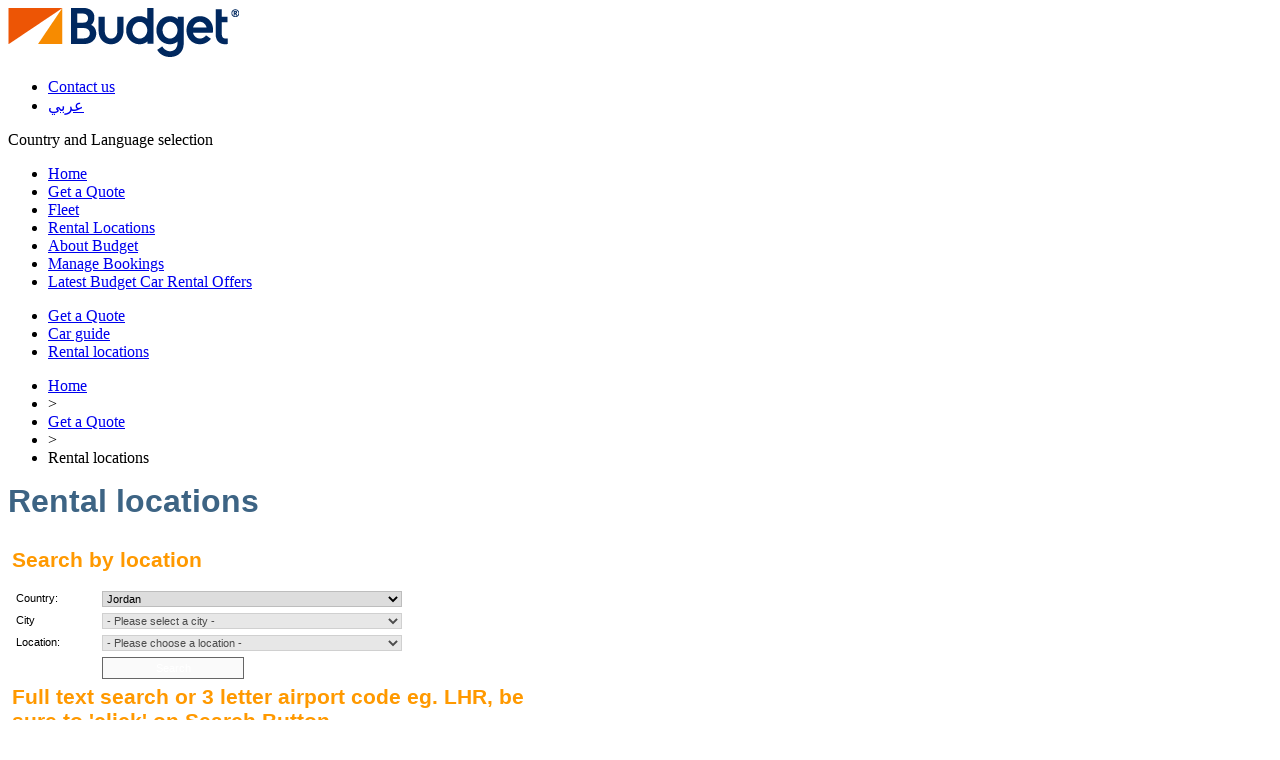

--- FILE ---
content_type: text/html; charset=ISO-8859-1
request_url: http://www.budgetjordan.com/budgetonline/jo-gb/budget.nsf/c/get_a_quote,rental_locations
body_size: 16880
content:
<!DOCTYPE html>
<html>
<head>
<title>Rental Locations</title>

<!-- Powered by iQ-share, (c) 1997-2025 by intera Gesellschaft fuer Software-Entwicklung mbH,  www.intera.de -->


<link rel="shortcut icon" href="/budgetonline/jo-gb/budget.nsf/m/favicon.ico/$FILE/favicon.ico" />
<meta name="description" content="Car hire online from Budget, offering great deals and cheap prices on car hire and rental in Jordan, the Middle East, Europe, USA and worldwide. Booking a hire car is quick, easy and secure ensuring peace of mind and ease of travel." />

<meta name="robots" content="all,index,follow">
<meta name="author" content="Budget Rent a Car" />
<meta name="DC.Description" content="Car hire online from Budget, offering great deals and cheap prices on car hire and rental in Jordan, the Middle East, Europe, USA and worldwide. Booking a hire car is quick, easy and secure ensuring peace of mind and ease of travel." />


<link rel="canonical" href="/budgetonline/jo-gb/budget.nsf/c/get_a_quote,rental_locations" />
<!--#####CMSHEADER BEGIN ####-->
<link href="/budgetonline/images.nsf/screen11.css" rel="stylesheet" type="text/css" />
<link href="/budgetonline/jo-gb/budget.nsf/main.css" rel="stylesheet" type="text/css" />
<!--link href="/budgetonline/images.nsf/jquery-ui-1.7.2.custom09.css" rel="stylesheet" type="text/css" /-->
<link href="/budgetonline/images.nsf/jquery-ui-1.9.1.custom2012.css" rel="stylesheet" type="text/css" />
<!--#####CMSHEADER END ####-->
<!--[if lte IE 9]>
			<link href="/budgetonline/images.nsf/iefixes.css" rel="stylesheet" type="text/css" />
		<![endif]-->
<!--[if IE 7]>
			<link href="/budgetonline/images.nsf/ie7fixes.css" rel="stylesheet" type="text/css" />
		<![endif]-->
<!--[if IE 6]>
			<link href="/budgetonline/images.nsf/ie6fixes.css" rel="stylesheet" type="text/css" />
		<![endif]-->
<script type="text/javascript" src="/budgetonline/jo-gb/budget.nsf/tools.js"></script>
<script type="text/javascript">
 _dbNameUrl = '/budgetonline/jo-gb/budget.nsf/';
 _id = 'E9C7D2C3D982D757C125747A004B395F';
 _DyniFrameHeightOffset=10;
</script></head>
<body text="#000000" bgcolor="#FFFFFF"  	id="body">
<!--####CMSBEGIN####-->
<div class="bg  ">
	<div id="ct_booking">
	<!--#####CMSTOPNAV BEGIN ####-->
	<!-- ####### Begin header ################ -->
		<div id="header_2011">
			<div id="logo">
				<a href="http://www.budgetjordan.com" rel="nofollow"><img src="/budgetonline/jo-gb/budget.nsf/budgetLogo.png" title="Budget Rent a Car"alt="Budget Rent a Car" /></a>
			</div>
			<div class="quicklinksWrapper">
				<div id="siteservice">
					<ul>
														<li><a href="/budgetonline/jo-gb/budget.nsf/c/siteservice,contact_us" target="_self">Contact us</a></li>
<li><a href="http://www.budgetjordan.jo/ar" target="_top">&#1593;&#1585;&#1576;&#1610;</a></li>
					</ul>
				</div>
				<div id="countrylngchooser">
					<div class="selecttext"><div class="text">Country and Language selection</div><div class="selectsymbol"></div></div>
				
					<div id="countrylngpopup" style="display:none;">
						<div class="close">x</div>
						<p class="headline" >Outside Jordan?</p>
						<p class="description" >You may prefer one of our worldwide web sites.</p>
						<select name="choose_ctr" id="choose_ctr" >
							<option>&#8220;Please select"</option>
						</select>
						<select style="display:none;" name="choose_lng" id="choose_lng">
							<option>&#8220;Please select"</option>
						</select>
					</div>
				</div>
			</div>
			<div id="menu">
				<ul> 
														<li><a href="http://www.budgetjordan.com" target="_self">Home</a></li>
<li class="act"><a rel="nofollow" href="/budgetonline/jo-gb/budget.nsf/c/get_a_quote" target="_self">Get&nbsp;a&nbsp;Quote</a></li>
<li><a href="/budgetonline/jo-gb/budget.nsf/c/fleet" target="_self">Fleet</a></li>
<li><a href="/budgetonline/jo-gb/budget.nsf/c/rental_locations" target="_self">Rental&nbsp;Locations</a></li>
<li><a href="/budgetonline/jo-gb/budget.nsf/c/about_budget" target="_self">About&nbsp;Budget</a></li>
<li><a rel="nofollow" href="/budgetonline/jo-gb/budget.nsf/c/manage_bookings" target="_self">Manage&nbsp;Bookings</a></li>
<li><a href="/budgetonline/jo-gb/budget.nsf/c/latest_budget_car_rental_offers" target="_self">Latest&nbsp;Budget&nbsp;Car&nbsp;Rental&nbsp;Offers</a></li>
				</ul>
			</div>
		</div>
<!-- ####### END header ################ -->
<!--#####CMSTOPNAV END ####-->
		<div id="content" >
			<!--#####CMSSECNAV BEGIN ####-->
			<div id="ctl">
				<div class="xcontainer xc305t"></div>
				<div class="xccb xc305">
					<div id="nvhlp">
				                     <div class="navborder"><ul>
<li class="first-child" ><a rel="nofollow" href="/budgetonline/jo-gb/budget.nsf/c/get_a_quote,get_a_quote" target="_self"><span>Get a Quote</span></a></li>


<li><a href="/budgetonline/jo-gb/budget.nsf/c/get_a_quote,car_guide" target="_self"><span>Car guide</span></a></li>


<li class="act"><a href="/budgetonline/jo-gb/budget.nsf/c/get_a_quote,rental_locations" target="_self"><span>Rental locations</span></a>
</ul></div>
					</div>
				</div>
				<div class="xcontainer xc305b"></div>
			</div>
			<!--#####CMSSECNAV END ####-->
			<div id="ctr">
			<div id="breadcrumbs">
	<ul>
<li><a href="http://www.budgetjordan.com">Home</a></li>
<li class="sep">&gt;</li>
<li><a href="/budgetonline/jo-gb/budget.nsf/c/get_a_quote" rel="nofollow" >Get a Quote</a></li>
<li class="sep">&gt;</li>
<li>Rental locations</li>
		</ul>
</div>

			<div id="extContent" style="display:none">	<div id="extContent" style="display:none">
	</div>			</div>
			<div class="container c630t"></div>
<div class="ccb c630">
  <div class="bctIF"><iframe id="contentframe" name="contentframe" width="100%" height="1400" scrolling="auto" frameborder="0" src="/budgetonline/jo-gb/../stations.nsf/Searchform/?openform&Country=JO0&Lng=GB&Ctr=JO&TARGETGROUP=Default"></iframe>  </div>
</div>
<div class="container c630b"></div>
			<base target="_self" />
		<!-- CT EndTag -->
		</div>
		<div class="clear"></div>
	</div><!-- end ctr -->
    
</div>
<div class="clear"></div>

<div class="clear"></div>
</div>
<!--#####CMSFOOTER BEGIN ####-->
<div id="footer">
	<div class="centered">
		<div class="ctleft"><div class="copyright"></div><a href="http://www.budgetjordan.com" rel="nofollow"><img src="/budgetonline/images.nsf/budgetfooterLogo120.png" title="Budget Rent a Car"  alt="Budget Rent a Car" /></a></div>
		<div class="ctright">
  <div></div>
		<!--div id="cookie-settings">Change cookie Setting</div-->
		</div> 
	</div>
	<div class="clear"></div>
</div>
<!--#####CMSFOOTER END ####-->
<!-- add javascript behaviour-->
<script type="text/javascript" charset="UTF-8" src="/budgetonline/images.nsf/jquery-2.2.2.min.js"></script>
<script type="text/javascript" charset="UTF-8" src="/budgetonline/images.nsf/jquery-migrate-1.4.1.min.js"></script>
<script type="text/javascript" charset="UTF-8" src="/budgetonline/images.nsf/jquery-ui-1.9.1.custom.min.js"></script>
<script type="text/javascript" charset="UTF-8" src="/budgetonline/images.nsf/tools.scrollable-1.0.5.js"></script>
<script type="text/javascript" charset="UTF-8" src="/budgetonline/images.nsf/dropdown.js"></script>
<script type="text/javascript" charset="UTF-8" src="/budgetonline/images.nsf/action.js"></script>
<script type="text/javascript" charset="UTF-8" src="/budgetonline/images.nsf/jquery.countrylngchooser.js"></script>
<script type="text/javascript" charset="UTF-8" src="/budgetonline/images.nsf/jquery.type-a-head.js"></script>
<!--####CMSEND####-->
<script type="text/javascript" charset="UTF-8" src="/budgetonline/images.nsf/cookie-consent.js"></script>
<script type="text/javascript" charset="UTF-8">
/* <![CDATA[ */
//#### BEGIN Subform HP_QB_JS (on Homepage only) ########

//#### BEGIN Subform HP_QB_JS ######################
/* ]]> */
/*
 * CTR LNG VARIABLE SET
 * */
var ctrlngs = {
"AO0":{
	"name": "Angola",
	"langs": [
			{
				"name": "English",
				"url": "http://www.budget.co.ao/gb"
			},
			{
				"name": "Português",
				"url": "http://www.budget.co.ao"
			}
	]
},
"BH0":{
	"name": "Bahrain",
	"langs": [
			{
				"name": "English",
				"url": "http://www.budgetbahrain.com"
			},
			{
				"name": "&#1575;&#1604;&#1593;&#1585;&#1576;&#1610;&#1577;",
				"url": "http://www.budgetbahrain.com/ar"
			}
	]
},
"BE0":{
	"name": "België",
	"langs": [
			{
				"name": "Nederlands",
				"url": "http://www.budget.be"
			},
			{
				"name": "Français",
				"url": "http://www.budget.be/budgetonline/be-fr/budget.nsf"
			},
			{
				"name": "English",
				"url": "http://www.budget.be/budgetonline/be-gb/budget.nsf"
			}
	]
},
"QB0":{
	"name": "Bosna i Hercegovina",
	"langs": [
			{
				"name": "Bosanski",
				"url": "http://www.budget.ba/"
			},
			{
				"name": "English",
				"url": "http://www.budget.ba/budgetonline/qb-gb/budget.nsf"
			}
	]
},
"CAAB":{
	"name": "Canada",
	"langs": [
			{
				"name": "English",
				"url": "http://www.budget.ca/en/index.php"
			},
			{
				"name": "Français",
				"url": "http://www.budget.ca/fr/index.php"
			}
	]
},
"HR0":{
	"name": "Croatia",
	"langs": [
			{
				"name": "Hrvatski",
				"url": "http://www.budget.hr"
			},
			{
				"name": "English",
				"url": "http://www.budget.hr/gb"
			}
	]
},
"CY0":{
	"name": "Cyprus",
	"url": "http://www.budget.com.cy"
},
"DE0":{
	"name": "Deutschland",
	"url": "http://www.budget.de"
},
"EE0":{
	"name": "Eesti",
	"langs": [
			{
				"name": "Eesti keeles",
				"url": "http://www.budget.ee"
			},
			{
				"name": "English",
				"url": "http://www.budget.ee/budgetonline/ee-gb/budget.nsf"
			},
			{
				"name": "&#1056;&#1091;&#1089;&#1089;&#1082;&#1080;&#1081; &#1103;&#1079;&#1099;&#1082;",
				"url": "http://www.budget.ee/budgetonline/ee-ru/budget.nsf"
			}
	]
},
"EG0":{
	"name": "Egypt",
	"url": "http://www.budget-egypt.com"
},
"ES0":{
	"name": "España",
	"langs": [
			{
				"name": "Espanol",
				"url": "http://www.budget.es/"
			},
			{
				"name": "English",
				"url": "http://www.budget.es/budgetonline/es-gb/budget.nsf"
			}
	]
},
"FJ0":{
	"name": "Fiji",
	"url": "http://www.budget.com.fj/"
},
"FI0":{
	"name": "Finland",
	"langs": [
			{
				"name": "Suomi",
				"url": "http://www.budget.fi"
			},
			{
				"name": "English",
				"url": "http://www.budget.fi/en"
			}
	]
},
"FR0":{
	"name": "France",
	"url": "http://www.budget.fr/"
},
"EU":{
	"name": "International",
	"url": "http://www.budgetinternational.com"
},
"IE0":{
	"name": "Ireland",
	"url": "http://www.budget.ie/"
},
"IT0":{
	"name": "Italia",
	"url": "http://www.budgetautonoleggio.it/"
},
"JP0":{
	"name": "Japan",
	"langs": [
			{
				"name": "English",
				"url": "http://www.budgetrentacar.co.jp/english.htm"
			},
			{
				"name": "&#26085;&#26412;&#35486;",
				"url": "http://www.budgetrentacar.co.jp/index.htm"
			}
	]
},
"JO0":{
	"name": "Jordan",
	"url": "http://www.budgetjordan.com/"
},
"KW0":{
	"name": "Kuwait",
	"url": "http://kw.budgetinternational.com/"
},
"RI":{
	"name": "La Réunion",
	"langs": [
			{
				"name": "Français",
				"url": "http://www.budget-reunion.com"
			},
			{
				"name": "English",
				"url": "http://www.budget-reunion.com/gb"
			}
	]
},
"LV0":{
	"name": "Latvija",
	"langs": [
			{
				"name": "Latvie&#353;u valoda",
				"url": "http://www.budget.lv/"
			},
			{
				"name": "English",
				"url": "http://www.budget.lv/budgetonline/lv-gb/budget.nsf"
			}
	]
},
"LB0":{
	"name": "Lebanon",
	"langs": [
			{
				"name": "English",
				"url": "http://www.budget.com.lb/"
			},
			{
				"name": "&#1575;&#1604;&#1593;&#1585;&#1576;&#1610;&#1577;",
				"url": "http://www.budget.com.lb/ar"
			}
	]
},
"LT0":{
	"name": "Lithuania",
	"langs": [
			{
				"name": "Lietuvi&#371; kalba",
				"url": "http://www.budget.lt"
			},
			{
				"name": "English",
				"url": "http://www.budget.lt/en"
			}
	]
},
"LU0":{
	"name": "Luxembourg",
	"langs": [
			{
				"name": "Français",
				"url": "http://www.budget.lu/"
			},
			{
				"name": "English",
				"url": "http://www.budget.lu/budgetonline/lu-gb/budget.nsf"
			}
	]
},
"HU0":{
	"name": "Magyarország",
	"langs": [
			{
				"name": "Magyar",
				"url": "http://www.budget.hu/budgetonline/hu/budget.nsf"
			},
			{
				"name": "English",
				"url": "http://www.budget.hu/budgetonline/hu-gb/budget.nsf"
			}
	]
},
"MT0":{
	"name": "Malta",
	"url": "http://www.budget.com.mt/"
},
"YT":{
	"name": "Mayotte",
	"url": "http://www.budget-mayotte.com"
},
"MA0":{
	"name": "Morocco",
	"langs": [
			{
				"name": "Français",
				"url": "http://www.budget.ma/"
			},
			{
				"name": "&#1575;&#1604;&#1593;&#1585;&#1576;&#1610;&#1577;",
				"url": "http://www.budget.ma/ar"
			}
	]
},
"NL0":{
	"name": "Nederland",
	"langs": [
			{
				"name": "Nederlands",
				"url": "http://www.budget.nl/"
			},
			{
				"name": "English",
				"url": "http://www.budget.nl/budgetonline/nl-gb/budget.nsf"
			}
	]
},
"NG0":{
	"name": "Nigeria",
	"url": "http://www.budget.com.ng"
},
"NO0":{
	"name": "Norge",
	"langs": [
			{
				"name": "Norsk",
				"url": "http://www.budget.no/"
			},
			{
				"name": "English",
				"url": "http://www.budget.no/budgetonline/no-gb/budget.nsf"
			}
	]
},
"AT0":{
	"name": "Österreich",
	"langs": [
			{
				"name": "Deutsch",
				"url": "http://www.budget.at"
			},
			{
				"name": "English",
				"url": "http://www.budget.at/budgetonline/at-gb/budget.nsf"
			}
	]
},
"OM0":{
	"name": "Oman",
	"url": "http://www.budgetoman.com/"
},
"PT0":{
	"name": "Portugal",
	"langs": [
			{
				"name": "Português",
				"url": "http://www.budget.com.pt/"
			},
			{
				"name": "English",
				"url": "http://www.budget.com.pt/budgetonline/pt-gb/budget.nsf"
			}
	]
},
"QA0":{
	"name": "Qatar",
	"langs": [
			{
				"name": "English",
				"url": "http://www.budgetqatar.com/"
			},
			{
				"name": "&#1575;&#1604;&#1593;&#1585;&#1576;&#1610;&#1577;",
				"url": "http://www.budgetqatar.com/ar"
			}
	]
},
"RO0":{
	"name": "România",
	"langs": [
			{
				"name": "English",
				"url": "http://www.budget.ro/budgetonline/ro-gb/budget.nsf"
			},
			{
				"name": "Român&#259;",
				"url": "http://www.budget.ro/budgetonline/ro/budget.nsf"
			}
	]
},
"SA0":{
	"name": "Saudi Arabia",
	"langs": [
			{
				"name": "English",
				"url": "http://www.budgetsaudi.com/gb"
			},
			{
				"name": "&#1575;&#1604;&#1593;&#1585;&#1576;&#1610;&#1577;",
				"url": "http://www.budgetsaudi.com/"
			}
	]
},
"CH0":{
	"name": "Schweiz",
	"langs": [
			{
				"name": "Deutsch",
				"url": "http://www.budget.ch"
			},
			{
				"name": "Français",
				"url": "http://www.budget.ch/budgetonline/ch-fr/budget.nsf"
			},
			{
				"name": "English",
				"url": "http://www.budget.ch/budgetonline/ch-gb/budget.nsf"
			}
	]
},
"QS0":{
	"name": "Slovensko",
	"langs": [
			{
				"name": "English",
				"url": "http://www.budget.si"
			},
			{
				"name": "Sloven&#353;&#269;ina",
				"url": "http://www.budget.si/si"
			}
	]
},
"ZA0":{
	"name": "South Africa",
	"url": "http://www.budget.co.za/"
},
"SE0":{
	"name": "Sverige",
	"langs": [
			{
				"name": "Svenska",
				"url": "http://www.budget.se/"
			},
			{
				"name": "English",
				"url": "http://budget.se/budgetonline/se-gb/budget.nsf"
			}
	]
},
"TR0":{
	"name": "Türkiye",
	"url": "http://www.budget.com.tr/"
},
"UE0":{
	"name": "United Arab Emirates",
	"url": "http://www.budget-uae.com"
},
"GB0":{
	"name": "United Kingdom",
	"url": "http://www.budget.co.uk"
},
"USAL":{
	"name": "United States",
	"url": "http://www.budget.com"
},
"BG0":{
	"name": "&#1041;&#1098;&#1083;&#1075;&#1072;&#1088;&#1080;&#1103;",
	"langs": [
			{
				"name": "&#1041;&#1098;&#1083;&#1075;&#1072;&#1088;&#1089;&#1082;&#1080;",
				"url": "http://www.budget.bg"
			},
			{
				"name": "English",
				"url": "http://www.budget.bg/budgetonline/bg-gb/budget.nsf"
			}
	]
},
"YU0":{
	"name": "&#1057;&#1088;&#1073;&#1080;&#1112;&#1072;",
	"langs": [
			{
				"name": "&#1057;&#1088;&#1087;&#1089;&#1082;&#1080;",
				"url": "http://www.budget.rs/"
			},
			{
				"name": "English",
				"url": "http://www.budget.rs/budgetonline/yu-gb/budget.nsf"
			}
	]
},
"CN0":{
	"name": "&#20013;&#22269;",
	"url": "http://www.budget-china.com"
}
}
var ctrlngdefault = { ctr: "JO0", lng: "English" };
</script>
  
  

<!-- SiteCatalyst Code 
Copyright 1997-2005 Omniture, Inc. 
More info available at http://www.omniture.com -->
<script language="JavaScript" src="/budgetonline/systemglobals.nsf/AllByID/B3895DBF0954F24BC125763600566178/$FILE/s_code.js"></script>
<script language="JavaScript"><!--
/* SiteCatalyst Variables */
s.pageName="RENTAL LOCATIONS";
s.server="SATURN";
s.channel="";
s.pageType="";
s.prop1="BUDGET";
s.prop2="GB";
s.prop3="DEFAULT";
s.prop6="";
s.eVar1="";
/************* DO NOT ALTER ANYTHING BELOW THIS LINE ! **************/
var s_code=s.t();if(s_code)document.write(s_code)//--></script>
<!-- End SiteCatalyst -->


</body>
</html>


--- FILE ---
content_type: text/html; charset=ISO-8859-1
request_url: http://www.budgetjordan.com/budgetonline/stations.nsf/Searchform/?openform&Country=JO0&Lng=GB&Ctr=JO&TARGETGROUP=Default
body_size: 31252
content:
<!DOCTYPE HTML PUBLIC "-//W3C//DTD HTML 4.01 Transitional//EN">
<html>
<head>
<title>Rental locations</title><script language="JavaScript" type="text/javascript" src="/budgetonline/stations.nsf/AJAX.js"></script>
<link rel="Stylesheet" href="/budgetonline/images.nsf/S/main.css/$File/main.css">
<link rel="Stylesheet" href="/budgetonline/images.nsf/screen11.css">
<meta name="description" content="Budget Car and Van Rental has over 3,400 locations in 116 countries worldwide. 
Simply use our global car hire search facility to find the car rental location you need. Please select a country and then a city." />
<STYLE type="text/css">  <!--
BODY {  	font-family:Verdana, Geneva, Arial, Helvetica, sans-serif; 	color:#3D6484; 	text-align:left; 	font-weight:normal; 	margin-top:0px; 	margin-bottom:5px;   	margin-left:0px;   	margin-right:0px; }
INPUT.btnInactive{
	font-family: Arial, Helvetica, Verdana;
	font-size:11px;
	padding-left:14px;
	padding-right:14px;
	margin:0px;
	color:#FFFFFF;
	background-color:#COCOCO;
	border:0px solid #FF9900;
	height:20px;
	width:140px;
}
-->  </STYLE>
<script language="JavaScript" type="text/javascript">
<!-- 
function openHelpWindow( xURL ){    var win = null    win = window.open( xURL , 'HELP', "width=525,height=500 resizable=yes scrollbars=yes status=yes");    win.focus();}
// -->
</script>

<script language="JavaScript" type="text/javascript">
<!-- 
document._domino_target = "_self";
function _doClick(v, o, t, h) {
  var form = document._SearchForm;
  if (form.onsubmit) {
     var retVal = form.onsubmit();
     if (typeof retVal == "boolean" && retVal == false)
       return false;
  }
  var target = document._domino_target;
  if (o.href != null) {
    if (o.target != null)
       target = o.target;
  } else {
    if (t != null)
      target = t;
  }
  form.target = target;
  form.__Click.value = v;
  if (h != null)
    form.action += h;
  form.submit();
  return false;
}
// -->
</script>
</head>
<body text="#000000" bgcolor="#FFFFFF" leftmargin="0" topmargin="0" marginwidth="0" marginheight="0"  onload="initCountry()">

<form method="post" action="/budgetonline/stations.nsf/Searchform!OpenForm&amp;Seq=1&amp;Country=JO0&amp;Lng=GB&amp;Ctr=JO&amp;TARGETGROUP=Default" name="_SearchForm">
<input type="hidden" name="__Click" value="0"><input type="hidden" name="Query_String" value="openform&Country=JO0&Lng=GB&Ctr=JO&TARGETGROUP=Default">
<input type = "hidden" name = "_Type" value=""><input type="hidden" name="_SearchType" value="INT">
<input type="hidden" name="_CountriesNAT" value="">
<input type="hidden" name="_STACtr" value="">
<input type="hidden" name="_Lng" value="GB">
<input type="hidden" name="_Ctr" value="JO"><input type="hidden" name="_Country" value="JO0">
<input type="hidden" name="_Countries" value="Albania|AL0
Angola|AO0
Antigua And Barbuda|AG0
Argentina|AR0
Armenia|AM0
Aruba|AB0
Australia|AU0
Austria|AT0
Bahamas|BS0
Bahrain|BH0
Belarus|BA0
Belgium|BE0
Belize|BZ0
Bosnia And Herzegovina|QB0
Botswana|BW0
Brazil|BR0
Bulgaria|BG0
Cambodia|KH0
Canada Alberta|CAAB
Canada British Columbia|CABC
Canada Manitoba|CAMB
Canada New Brunswick|CANB
Canada Newfoundland|CANF
Canada Northwest Territories|CANT
Canada Nova Scotia|CANS
Canada Ontario|CAON
Canada Prince Edward Island|CAPE
Canada Quebec|CAPQ
Canada Saskatchewan|CASK
Canada Yukon|CAYT
Chile|CL0
Cook Islands|CK0
Costa Rica|CR0
Croatia|HR0
Cyprus|CY0
Czech Republic|CS0
Denmark|DK0
Dominican Republic|DO0
Ecuador|EC0
Egypt|EG0
El Salvador|EL0
Estonia|EE0
Faroe Islands|FO0
Fiji|FJ0
Finland|FI0
France|FR0
French Guiana|GF0
Georgia|GE0
Germany|DE0
Ghana|GH0
Grand Cayman|CT0
Greece|GR0
Guadeloupe |GP0
Guam|GU0
Guatemala|GT0
Honduras|HD0
Hungary|HU0
Iceland|IS0
India|IN0
Ireland|IE0
Israel|IL0
Italy|IT0
Ivory Coast|CI0
Jamaica|JM0
Japan|JP0
Jordan|JO0
Kenya|KE0
Kosovo|KS0
Kuwait|KW0
Latvia|LV0
Lebanon|LB0
Lithuania|LT0
Luxembourg|LU0
Macedonia|MO0
Madagascar|MG0
Malta|MT0
Martinique|MQ0
Mauritius|MU0
Mayotte|YT0
Mexico|MX0
Montenegro|ME0
Morocco|MA0
Mozambique|MZ0
Namibia|SW0
Netherlands Antilles|AN0
Netherlands|NL0
New Caledonia|NC0
New Zealand|NZ0
Nicaragua|NI0
Norway|NO0
Oman|OM0
Panama|PA0
Papua New Guinea|PG0
Peru|PE0
Poland|PL0
Portugal|PT0
Puerto Rico|PR0
Qatar|QA0
Reunion|RI0
Romania|RO0
Saint Lucia|LC0
Saudi Arabia|SA0
Senegal|SN0
Serbia|YU0
Singapore|SG0
Slovakia|QV0
Slovenia|QS0
South Africa|ZA0
South Korea|KP0
Spain|ES0
Sri Lanka|LK0
St. Barthélemy |BY0
St. Martin|FW0
Swaziland|SZ0
Sweden|SE0
Switzerland|CH0
Taiwan|TW0
Thailand|TH0
Togo|TG0
Tunisia|TN0
Turkey|TR0
Turks And Caicos Islands|TC0
Ukraine|UA0
United Arab Emirates|UE0
United Kingdom|GB0
United States Alabama|USAL
United States Alaska|USAK
United States Arizona|USAZ
United States California|USCA
United States Colorado|USCO
United States Connecticut|USCT
United States Delaware|USDE
United States District Of Columbia|USDC
United States Florida|USFL
United States Georgia|USGA
United States Hawaii|USHI
United States Idaho|USID
United States Illinois|USIL
United States Indiana|USIN
United States Iowa|USIA
United States Kansas|USKS
United States Kentucky|USKY
United States Louisiana|USLA
United States Maine|USME
United States Maryland|USMD
United States Massachusetts|USMA
United States Michigan|USMI
United States Minnesota|USMN
United States Mississippi|USMS
United States Missouri|USMO
United States Montana|USMT
United States Nebraska|USNE
United States Nevada|USNV
United States New Hampshire|USNH
United States New Jersey|USNJ
United States New Mexico|USNM
United States New York|USNY
United States North Carolina|USNC
United States North Dakota|USND
United States Ohio|USOH
United States Oklahoma|USOK
United States Oregon|USOR
United States Pennsylvania|USPA
United States Rhode Island|USRI
United States South Carolina|USSC
United States South Dakota|USSD
United States Tennessee|USTN
United States Texas|USTX
United States Utah|USUT
United States Vermont|USVT
United States Virginia|USVA
United States Washington|USWA
United States West Virginia|USWV
United States Wisconsin|USWI
United States Wyoming|USWY
Uruguay|UY0
Us Virgin Islands|VI0
Vanuatu|NH0
Vietnam|VN0
Yemen|YD0
Zimbabwe|KF0"><input type="hidden" name="_ZipCodeSearchForCountry" value="0">
<input type = "hidden" name = "_Target" value="">
<input type = "hidden" name = "_SelectedStation" value="">
<input type="hidden" name="_CountriesLookup" value="Albania|AL0
Angola|AO0
Antigua And Barbuda|AG0
Argentina|AR0
Armenia|AM0
Aruba|AB0
Australia|AU0
Austria|AT0
Bahamas|BS0
Bahrain|BH0
Belarus|BA0
Belgium|BE0
Belize|BZ0
Bosnia And Herzegovina|QB0
Botswana|BW0
Brazil|BR0
Bulgaria|BG0
Cambodia|KH0
Canada Alberta|CAAB
Canada British Columbia|CABC
Canada Manitoba|CAMB
Canada New Brunswick|CANB
Canada Newfoundland|CANF
Canada Northwest Territories|CANT
Canada Nova Scotia|CANS
Canada Ontario|CAON
Canada Prince Edward Island|CAPE
Canada Quebec|CAPQ
Canada Saskatchewan|CASK
Canada Yukon|CAYT
Chile|CL0
Cook Islands|CK0
Costa Rica|CR0
Croatia|HR0
Cyprus|CY0
Czech Republic|CS0
Denmark|DK0
Dominican Republic|DO0
Ecuador|EC0
Egypt|EG0
El Salvador|EL0
Estonia|EE0
Faroe Islands|FO0
Fiji|FJ0
Finland|FI0
France|FR0
French Guiana|GF0
Georgia|GE0
Germany|DE0
Ghana|GH0
Grand Cayman|CT0
Greece|GR0
Guadeloupe |GP0
Guam|GU0
Guatemala|GT0
Honduras|HD0
Hungary|HU0
Iceland|IS0
India|IN0
Ireland|IE0
Israel|IL0
Italy|IT0
Ivory Coast|CI0
Jamaica|JM0
Japan|JP0
Jordan|JO0
Kenya|KE0
Kosovo|KS0
Kuwait|KW0
Latvia|LV0
Lebanon|LB0
Lithuania|LT0
Luxembourg|LU0
Macedonia|MO0
Madagascar|MG0
Malta|MT0
Martinique|MQ0
Mauritius|MU0
Mayotte|YT0
Mexico|MX0
Montenegro|ME0
Morocco|MA0
Mozambique|MZ0
Namibia|SW0
Netherlands Antilles|AN0
Netherlands|NL0
New Caledonia|NC0
New Zealand|NZ0
Nicaragua|NI0
Norway|NO0
Oman|OM0
Panama|PA0
Papua New Guinea|PG0
Peru|PE0
Poland|PL0
Portugal|PT0
Puerto Rico|PR0
Qatar|QA0
Reunion|RI0
Romania|RO0
Saint Lucia|LC0
Saudi Arabia|SA0
Senegal|SN0
Serbia|YU0
Singapore|SG0
Slovakia|QV0
Slovenia|QS0
South Africa|ZA0
South Korea|KP0
Spain|ES0
Sri Lanka|LK0
St. Barthélemy |BY0
St. Martin|FW0
Swaziland|SZ0
Sweden|SE0
Switzerland|CH0
Taiwan|TW0
Thailand|TH0
Togo|TG0
Tunisia|TN0
Turkey|TR0
Turks And Caicos Islands|TC0
Ukraine|UA0
United Arab Emirates|UE0
United Kingdom|GB0
United States Alabama|USAL
United States Alaska|USAK
United States Arizona|USAZ
United States California|USCA
United States Colorado|USCO
United States Connecticut|USCT
United States Delaware|USDE
United States District Of Columbia|USDC
United States Florida|USFL
United States Georgia|USGA
United States Hawaii|USHI
United States Idaho|USID
United States Illinois|USIL
United States Indiana|USIN
United States Iowa|USIA
United States Kansas|USKS
United States Kentucky|USKY
United States Louisiana|USLA
United States Maine|USME
United States Maryland|USMD
United States Massachusetts|USMA
United States Michigan|USMI
United States Minnesota|USMN
United States Mississippi|USMS
United States Missouri|USMO
United States Montana|USMT
United States Nebraska|USNE
United States Nevada|USNV
United States New Hampshire|USNH
United States New Jersey|USNJ
United States New Mexico|USNM
United States New York|USNY
United States North Carolina|USNC
United States North Dakota|USND
United States Ohio|USOH
United States Oklahoma|USOK
United States Oregon|USOR
United States Pennsylvania|USPA
United States Rhode Island|USRI
United States South Carolina|USSC
United States South Dakota|USSD
United States Tennessee|USTN
United States Texas|USTX
United States Utah|USUT
United States Vermont|USVT
United States Virginia|USVA
United States Washington|USWA
United States West Virginia|USWV
United States Wisconsin|USWI
United States Wyoming|USWY
Uruguay|UY0
Us Virgin Islands|VI0
Vanuatu|NH0
Vietnam|VN0
Yemen|YD0
Zimbabwe|KF0"> 
<input type="hidden" name="_ParCountry" value="JO0">
 
<input name="Prot" value="" type="hidden"> 
<script>
	document.forms[0].Prot.value = window.location.protocol;
</script>

<input name="_CMSCountry" value="JO0" input type="hidden"> 
<input name="MSTSRC" value="" type="hidden">
<input name="_Microsite" value="" type="hidden">
<input name="IsEnhancedMS" value="0" type="hidden"> <STYLE type="text/css"> 
<!--
.headline { font-family:arial,helvetica,verdana; font-size:16px; font-weight:bold;color:#000066;padding-top:11px; padding-bottom:0px; letter-spacing:0px; }.lg_resHeadline { font-family:arial,helvetica,verdana; font-size:12px;font-weight:bold;color:#000099; 	padding-bottom:1px; } .res_detHeadline {font-family:arial,helvetica,verdana; font-size:12px;font-weight:bold;color:#000099;padding-top:18px;} .mandatoryHeadline {font-family:arial,helvetica,verdana; 	font-size:14px;color:#FF9900; padding-top:6px;padding-bottom:1px; }.mandatoryText {font-family:arial,helvetica,verdana; 	font-size:11px; 	color:#000000; 	width:63px; 	padding-bottom:4px; }  
.defaultText { font-family:arial,helvetica,verdana; font-size:11px;	color:#000000; }.defaultText { font-family:arial,helvetica,verdana; font-size:11px;	color:#000000; }.optionalText { 	font-family:arial,helvetica,verdana; 	font-size:11px; 	color:#000000; 	width:63px; 	padding-bottom:4px; } 
.optionalTextBold {font-family:arial,helvetica,verdana; font-size:11px;font-weight:bold;color:#000000; 	padding-bottom:2px;}.optionalTextBold {font-family:arial,helvetica,verdana; font-size:11px;font-weight:bold;color:#000000; 	padding-bottom:2px;}a.alnk:link, a.alnk:active, a.alnk:visited, a.alnk:hover{ font-family: arial, helvetica, verdana; font-size:11px; text-decoration:underline; color:#999999;}a.lg_resDetails:link,  a.lg_resDetails:visited,   a.lg_resDetails:active, a.lg_resDetails:hover { font-family: arial, helvetica, verdana; 	font-size:11px; 	text-decoration:underline; color:#FF9900;font-weight:normal;background-color:#FFFFFF; }a.lg_resReserv:link,  a.lg_resReserv:visited,   a.lg_resReserv:active, a.lg_resReserv:hover { font-family: arial, helvetica, verdana; 	font-size:11px; 	text-decoration:underline; color:#FF9900;font-weight:bold; background-color:#FFFFFF;}a, a.formLink:link, a.formLink:active, a.formLink:visited, a.formLink:hover{font-family: arial, helvetica, verdana; font-size:11px; text-decoration:underline; color:#999999;background-color:#FFFFFF;}.inputField {font-family:arial,helvetica,verdana; font-size:11px;color:#000000; border-style:solid; border-width:1px; 	border-color:#BDBDBD; 	width:300px; }.btn{ background-image:url(/budgetonline/images.nsf/S/buttonActive.gif/$FILE/buttonActive.gif); font-family: Arial, Helvetica, Verdana;font-size:11px;padding-left:14px;padding-right:14px;margin:0;background-color: #FF9900;color:#FFFFFF; height:20px;border-width:0px;}.formButtonActiveBorder{ border:1px solid #666666; }.res_detPosition { padding-top:11px; padding-bottom:9px; }.res_detButtonPosition {padding-top:6px; } .lg_resPosition1 {padding-bottom:18px; }.lg_resPosition2 { 	padding-left:16px; padding-top:6px; padding-bottom:6px; }.lg_resPosition3 {padding-right:28px;padding-top:6px; padding-bottom:6px; }.lg_resDetailPosition {padding-top:1px; }.lg_resReservPosition {padding-top:4px;padding-bottom:3px;padding-left:16px;background-color:#FFFFFF; }.res_detHoursPosition {padding-top:22px;padding-bottom:10px;}.defaultTextSpacer { font-size:1px; height:12px; }
-->  </STYLE><table width="610" border="0" cellpadding="0" cellspacing="0">
  <tr>
      <td valign="top" style="padding-right:16px;">
         <table width="100%" border="0" cellpadding="0" cellspacing="0">
	           <tr>
 <td class="heading-1"><h1>Rental locations</h1></td>
</tr>
<tr>
 <td background="/budgetonline/images.nsf/s/dotLine.gif/$File/dotLine.gif" height="1"></td>
</tr>
            <tr>
               <td class="cn_lgPosition">
                  <table class="cn_lgTable" width="100%" border="0" cellpadding="0" cellspacing="0">
                     <tr>
                        <td class="cn_lgSpacer">&nbsp;</td>
                        <td>
                           <table width="90%" border="0" cellpadding="0" cellspacing="0">		             <tr>
 <td class="mandatoryHeadline"><h2>Search by location</h2></td>
</tr>
<tr>
 <td background="/budgetonline/images.nsf/s/dotLine.gif/$File/dotLine.gif" height="1"></td>
</tr>
                              <tr>
                                 <td class="cn_lgSpacer2">
                                    <table width="100%" border="0" cellpadding="0" cellspacing="0">
                                    <tr><td>
<table class="cn_lgSpacer3" CELLPADDING=0 cellspacing=0 border="0" cellspacing="0" cellpadding="0">
<tr valign="top"><td class="mandatoryText" width="113" valign="middle"><font size="2"><TABLE width="100%" height="100%" border="0" cellspacing="0" cellpadding="0"><TR><TD>&nbsp;</TD><TD HEIGHT="100%" CLASS="mandatoryText" NOWRAP>Country:</TD><TD>&nbsp;</TD><TD width="100%" style="padding-top:1px;"><a href="javascript:openHelpWindow('/budgetonline/terms.nsf/fieldhelp/gb?opendocument&Ctr=JO&Lng=GB&IBEOwner=&Key=GB&Target=SearchForm&HLPFLD=SearchForm&MST=&MSTSRC=&ANCHOR=001');" tabindex="1"><NOBR><IMG SRC="/budgetonline/images.nsf/ImageStore/JO-FieldHelp.gif/$File/FieldHelp.gif" title="" BORDER="0" VALIGN="top"></NOBR></a></TD></TR></TABLE></font></td><td class="defaultText" width="601"> 
<input name="%%Surrogate_Country_1" type="hidden" value="1">
<select name="Country_1"  onchange="reloadCountries( this[this.selectedIndex].value);clearLocations();" id="Country_1" class="inputField">
<option value="">- Please choose a country -
<option value="AL0">Albania
<option value="AO0">Angola
<option value="AG0">Antigua And Barbuda
<option value="AR0">Argentina
<option value="AM0">Armenia
<option value="AB0">Aruba
<option value="AU0">Australia
<option value="AT0">Austria
<option value="BS0">Bahamas
<option value="BH0">Bahrain
<option value="BA0">Belarus
<option value="BE0">Belgium
<option value="BZ0">Belize
<option value="QB0">Bosnia And Herzegovina
<option value="BW0">Botswana
<option value="BR0">Brazil
<option value="BG0">Bulgaria
<option value="KH0">Cambodia
<option value="CAAB">Canada Alberta
<option value="CABC">Canada British Columbia
<option value="CAMB">Canada Manitoba
<option value="CANB">Canada New Brunswick
<option value="CANF">Canada Newfoundland
<option value="CANT">Canada Northwest Territories
<option value="CANS">Canada Nova Scotia
<option value="CAON">Canada Ontario
<option value="CAPE">Canada Prince Edward Island
<option value="CAPQ">Canada Quebec
<option value="CASK">Canada Saskatchewan
<option value="CAYT">Canada Yukon
<option value="CL0">Chile
<option value="CK0">Cook Islands
<option value="CR0">Costa Rica
<option value="HR0">Croatia
<option value="CY0">Cyprus
<option value="CS0">Czech Republic
<option value="DK0">Denmark
<option value="DO0">Dominican Republic
<option value="EC0">Ecuador
<option value="EG0">Egypt
<option value="EL0">El Salvador
<option value="EE0">Estonia
<option value="FO0">Faroe Islands
<option value="FJ0">Fiji
<option value="FI0">Finland
<option value="FR0">France
<option value="GF0">French Guiana
<option value="GE0">Georgia
<option value="DE0">Germany
<option value="GH0">Ghana
<option value="CT0">Grand Cayman
<option value="GR0">Greece
<option value="GP0">Guadeloupe
<option value="GU0">Guam
<option value="GT0">Guatemala
<option value="HD0">Honduras
<option value="HU0">Hungary
<option value="IS0">Iceland
<option value="IN0">India
<option value="IE0">Ireland
<option value="IT0">Italy
<option value="CI0">Ivory Coast
<option value="JM0">Jamaica
<option value="JP0">Japan
<option value="JO0" selected>Jordan
<option value="KE0">Kenya
<option value="KS0">Kosovo
<option value="KW0">Kuwait
<option value="LV0">Latvia
<option value="LB0">Lebanon
<option value="LT0">Lithuania
<option value="LU0">Luxembourg
<option value="MO0">Macedonia
<option value="MG0">Madagascar
<option value="MT0">Malta
<option value="MQ0">Martinique
<option value="MU0">Mauritius
<option value="YT0">Mayotte
<option value="MX0">Mexico
<option value="ME0">Montenegro
<option value="MA0">Morocco
<option value="MZ0">Mozambique
<option value="SW0">Namibia
<option value="AN0">Netherlands Antilles
<option value="NL0">Netherlands
<option value="NC0">New Caledonia
<option value="NZ0">New Zealand
<option value="NI0">Nicaragua
<option value="NO0">Norway
<option value="OM0">Oman
<option value="PA0">Panama
<option value="PG0">Papua New Guinea
<option value="PE0">Peru
<option value="PL0">Poland
<option value="PT0">Portugal
<option value="PR0">Puerto Rico
<option value="QA0">Qatar
<option value="RI0">Reunion
<option value="RO0">Romania
<option value="LC0">Saint Lucia
<option value="SA0">Saudi Arabia
<option value="SN0">Senegal
<option value="YU0">Serbia
<option value="SG0">Singapore
<option value="QV0">Slovakia
<option value="QS0">Slovenia
<option value="ZA0">South Africa
<option value="KP0">South Korea
<option value="ES0">Spain
<option value="LK0">Sri Lanka
<option value="BY0">St. Barthélemy
<option value="FW0">St. Martin
<option value="SZ0">Swaziland
<option value="SE0">Sweden
<option value="CH0">Switzerland
<option value="TW0">Taiwan
<option value="TH0">Thailand
<option value="TG0">Togo
<option value="TN0">Tunisia
<option value="TR0">Turkey
<option value="TC0">Turks And Caicos Islands
<option value="UA0">Ukraine
<option value="UE0">United Arab Emirates
<option value="GB0">United Kingdom
<option value="USAL">United States Alabama
<option value="USAK">United States Alaska
<option value="USAZ">United States Arizona
<option value="USCA">United States California
<option value="USCO">United States Colorado
<option value="USCT">United States Connecticut
<option value="USDE">United States Delaware
<option value="USDC">United States District Of Columbia
<option value="USFL">United States Florida
<option value="USGA">United States Georgia
<option value="USHI">United States Hawaii
<option value="USID">United States Idaho
<option value="USIL">United States Illinois
<option value="USIN">United States Indiana
<option value="USIA">United States Iowa
<option value="USKS">United States Kansas
<option value="USKY">United States Kentucky
<option value="USLA">United States Louisiana
<option value="USME">United States Maine
<option value="USMD">United States Maryland
<option value="USMA">United States Massachusetts
<option value="USMI">United States Michigan
<option value="USMN">United States Minnesota
<option value="USMS">United States Mississippi
<option value="USMO">United States Missouri
<option value="USMT">United States Montana
<option value="USNE">United States Nebraska
<option value="USNV">United States Nevada
<option value="USNH">United States New Hampshire
<option value="USNJ">United States New Jersey
<option value="USNM">United States New Mexico
<option value="USNY">United States New York
<option value="USNC">United States North Carolina
<option value="USND">United States North Dakota
<option value="USOH">United States Ohio
<option value="USOK">United States Oklahoma
<option value="USOR">United States Oregon
<option value="USPA">United States Pennsylvania
<option value="USRI">United States Rhode Island
<option value="USSC">United States South Carolina
<option value="USSD">United States South Dakota
<option value="USTN">United States Tennessee
<option value="USTX">United States Texas
<option value="USUT">United States Utah
<option value="USVT">United States Vermont
<option value="USVA">United States Virginia
<option value="USWA">United States Washington
<option value="USWV">United States West Virginia
<option value="USWI">United States Wisconsin
<option value="USWY">United States Wyoming
<option value="UY0">Uruguay
<option value="VI0">Us Virgin Islands
<option value="NH0">Vanuatu
<option value="VN0">Vietnam
<option value="YD0">Yemen
<option value="KF0">Zimbabwe</select>

 
<input name="_SelectedCountry" value="" id="SelectedCountryAjax" type="hidden">
<input type = "hidden" name = "Country" value="JO0">
<BR></td></tr>

<tr valign="top"><td class="optionalText" width="113" valign="middle"><font size="2"><TABLE width="100%" height="100%" border="0" cellspacing="0" cellpadding="0"><TR><TD>&nbsp;</TD><TD HEIGHT="100%" CLASS="optionalText" NOWRAP>City</TD><TD>&nbsp;</TD><TD width="100%" style="padding-top:1px;"><a href="javascript:openHelpWindow('/budgetonline/terms.nsf/fieldhelp/gb?opendocument&Ctr=JO&Lng=GB&IBEOwner=&Key=GB&Target=SearchForm&HLPFLD=SearchForm&MST=&MSTSRC=&ANCHOR=003');" tabindex="1"><NOBR><IMG SRC="/budgetonline/images.nsf/ImageStore/JO-FieldHelp.gif/$File/FieldHelp.gif" title="" BORDER="0" VALIGN="top"></NOBR></a></TD></TR></TABLE></font></td><td width="601">
<table class="defaultText" width="100%" border="0" cellspacing="0" cellpadding="0">
<tr valign="top"><td class="defaultText" width="169"><font size="2">
<input name="%%Surrogate_SelectCity" type="hidden" value="1">
<select name="SelectCity" DISABLED onchange="reloadLocations()" id="SelectCity" class="inputField">
<option selected>- Please select a city -
<option selected>- Please select a city -</select>
</font></td></tr>
</table>
<font size="2">  </font><font size="2">
<input name="_AllCitycodes" value="" id="AllCitycodes" type="hidden"></font></td></tr>

<tr valign="top"><td class="optionalText" width="113" valign="middle"><font size="2"><TABLE width="100%" height="100%" border="0" cellspacing="0" cellpadding="0"><TR><TD>&nbsp;</TD><TD HEIGHT="100%" CLASS="optionalText" NOWRAP>Location:</TD><TD>&nbsp;</TD><TD width="100%" style="padding-top:1px;"><a href="javascript:openHelpWindow('/budgetonline/terms.nsf/fieldhelp/gb?opendocument&Ctr=JO&Lng=GB&IBEOwner=&Key=GB&Target=SearchForm&HLPFLD=SearchForm&MST=&MSTSRC=&ANCHOR=004');" tabindex="1"><NOBR><IMG SRC="/budgetonline/images.nsf/ImageStore/JO-FieldHelp.gif/$File/FieldHelp.gif" title="" BORDER="0" VALIGN="top"></NOBR></a></TD></TR></TABLE></font></td><td class="defaultText" width="601"><font size="2">
<input name="%%Surrogate_SearchStation" type="hidden" value="1">
<select name="SearchStation" DISABLED onchange="tellCodes()" id="SearchStation" class="inputField">
<option selected>- Please choose a location -
<option selected>- Please choose a location -</select>
</font><br>
<font size="2">
<input name="_StationCode" value="" id="StationCodeAjax" type="hidden"></font></td></tr>

<tr valign="top"><td width="113"><img width="1" height="1" src="/icons/ecblank.gif" border="0" alt=""></td><td width="601"><table border="0" cellpadding="0" cellspacing="0"><tr><td><div class="formButtonActiveBorder" ><input type="button" class="btnInactive" id="FirstSearchButton" DISABLED  onClick="submitForm('5');" value="Search" align="left"></div></td></tr></table></td></tr>
</table>
                                    </table>
                                 </td>                        
                              </tr>
                           </table>
                        </td>
                     </tr>
                  </table>                  
               </td>               
            </tr>            <tr>
               <td class="cn_lgPosition2">
                  <table class="cn_lgTable" width="100%" border="0" cellpadding="0" cellspacing="0">
                     <tr>
                        <td class="cn_lgSpacer">&nbsp;</td>
                        <td>
                           <table width="90%" border="0" cellpadding="0" cellspacing="0">
		             <tr>
 <td class="mandatoryHeadline"><h2>Full text search or 3 letter airport code eg. LHR, be sure to 'click' on Search Button</h2></td>
</tr>
<tr>
 <td background="/budgetonline/images.nsf/s/dotLine.gif/$File/dotLine.gif" height="1"></td>
</tr>
                              <tr>
                                 <td class="cn_lgSpacer2">
                                    <table width="100%" border="0" cellpadding="0" cellspacing="0">
<tr><td>
<table class="cn_lgSpacer3" CELLPADDING=0 cellspacing=0  border="0" cellspacing="0" cellpadding="0">
<tr valign="top"><td class="mandatoryText" width="113"><font size="2"><TABLE width="100%" height="100%" border="0" cellspacing="0" cellpadding="0"><TR><TD>&nbsp;</TD><TD HEIGHT="100%" CLASS="mandatoryText" NOWRAP>Search text:</TD><TD>&nbsp;</TD><TD width="100%" style="padding-top:1px;"><a href="javascript:openHelpWindow('/budgetonline/terms.nsf/fieldhelp/gb?opendocument&Ctr=JO&Lng=GB&IBEOwner=&Key=GB&Target=SearchForm&HLPFLD=SearchForm&MST=&MSTSRC=&ANCHOR=015');" tabindex="1"><NOBR><IMG SRC="/budgetonline/images.nsf/ImageStore/JO-FieldHelp.gif/$File/FieldHelp.gif" title="" BORDER="0" VALIGN="top"></NOBR></a></TD></TR></TABLE></font></td><td class="defaultText" width="605"><font size="2">
<input name="_SearchQuery" value="" size="40" class="inputField"></font></td></tr>

<tr valign="top"><td width="113"><img width="1" height="1" src="/icons/ecblank.gif" border="0" alt=""></td><td class="defaultText" width="605"><table border="0" cellpadding="0" cellspacing="0"><tr><td><div class="formButtonActiveBorder"><input type="button" class="btn" onClick="submitForm('4');" value="Search" align="left"></div></td></tr></table></td></tr>
</table>
</TD></TR>
                                    </table>
                                 </td>                        
                              </tr>
                           </table>
                        </td>
                     </tr>
                  </table>                  
               </td>
            </tr>               
            <tr>
<td>
<Table cellspacing="0" cellpadding="0" border="0">
<tr>
               <td width="102"></td>
		<td><a href="javascript:openHelpWindow('/budgetonline/terms.nsf/stephelp/gb?opendocument&Ctr=JO&Lng=GB&IBEOwner=&Key=GB&Target=SearchForm&HLPSTP=SearchForm&MST=&MSTSRC=&TYPE=StepHelp');"><IMG SRC="/budgetonline/images.nsf/ImageStore/JO-StepHelp.gif/$File/StepHelp.gif" ALT="" BORDER="0"></a><a href="javascript:openHelpWindow('/budgetonline/terms.nsf/stephelp/gb?opendocument&Ctr=JO&Lng=GB&IBEOwner=&Key=GB&Target=SearchForm&HLPSTP=SearchForm&MST=&MSTSRC=&TYPE=StepHelp');" class="alnk" rel="nofollow">get help</a></td>
</tr>
</Table>
</td>
            </tr>            
         </table>
      </td>
   </tr>
</table>
<input type = "hidden" name = "SubmitType" value="">
<SCRIPT LANGUAGE="JavaScript">
<!-- 
function submitForm( iVal )
{
    xField = document.forms[0].elements["SubmitType"];
    if( xField )
       xField.value = iVal;
    document.forms[0].submit();
}
// -->
</SCRIPT>
<!--  -->
<!-- SiteCatalyst Code 
Copyright 1997-2005 Omniture, Inc. 
More info available at http://www.omniture.com -->
<script language="JavaScript" src="/budgetonline/systemglobals.nsf/AllByID/B3895DBF0954F24BC125763600566178/$FILE/s_code.js"></script>
<script language="JavaScript"><!--
/* SiteCatalyst Variables */
s.pageName="SEARCHFORM STATION";
s.server="SATURN";
s.channel="";
s.pageType="";
s.prop1="STATIONS";
s.prop2="GB";
s.prop3="DEFAULT";
/************* DO NOT ALTER ANYTHING BELOW THIS LINE ! **************/
var s_code=s.t();if(s_code)document.write(s_code)//--></script>
<!-- End SiteCatalyst --><script>
<!--
	function reloadCountries( xIndex )
	{
		//alert("index: "  +  xIndex);
		getAJAXData('toggleCitiesPerCountry', '/budgetonline/stations.nsf/AjaxWebService?OpenAgent&SOURCE=QB&F=getCitiesPerCountry&LANG=GB&RAN=' + Math.random() + '&COUNTRY=', xIndex, 'SelectCity');
		var xCountryfeld = document.getElementById("SelectedCountryAjax");
		xCountryfeld.value = xIndex;
		//alert("Countrycode: " + xCountryfeld.value);
	}
	function clearLocations()
	{
		// clear Loctionfield and ...
		var xLocationfield = document.getElementById("SearchStation");
		xLocationfield.length = 1;
		xLocationfield.disabled = true;
		// ... deactivate Searchbutton
		var xSearchbutton = document.getElementById("FirstSearchButton");
		xSearchbutton.disabled= true;
		xSearchbutton.className="btnInactive";
	}
	function reloadLocations()
	{
		var xSelection;
                	var xCountry = document.getElementById("Country_1");
		var xCityfield = document.getElementById("SelectCity");;
		var xCity;
		var xCitycode;
		var xCountrycode;
			 xSelection = xCountry[xCountry.selectedIndex].value;
			xCity = xCityfield[xCityfield.selectedIndex].value;
			//alert("Selected Country: " + xSelection);
			getAJAXData('toggleLocationsPerCity','/budgetonline/stations.nsf/AjaxWebService?OpenAgent&SOURCE=QB&RAN=0,659159227893492&F=getLocationsPerCity&CITY=' + xCity + '&LANG=GB&RAN=' + Math.random() + '&COUNTRY=' , xSelection , 'SearchStation');	
		// activate Searchbutton
		var xSearchbutton = document.getElementById("FirstSearchButton");
		xSearchbutton.disabled= false;
		xSearchbutton.className="btn";
	}
	function tellCodes()
	{
		var xStationfield = document.getElementById("SearchStation");
		var xCodefeld = document.getElementById("StationCodeAjax");
		xCodefeld.value = xStationfield[xStationfield.selectedIndex].value;
		//alert("Stationcode: " + xCodefeld.value);
	}
function initCountry()
{
               	var xCountry = document.getElementById("Country_1");
	var xPresence = '';
		
	if (xCountry)
	{
		 xPresence = xCountry[xCountry.selectedIndex].value;
		//alert('Country? : '  + xPresence);
	}
	if (xPresence !=''   && xPresence != undefined)
	{
		reloadCountries(xPresence)
	}
}
//-->
</script></form>
</body>
</html>


--- FILE ---
content_type: text/html; charset=ISO-8859-1
request_url: http://www.budgetjordan.com/budgetonline/stations.nsf/AJAX.js
body_size: 27732
content:
// 1. HIER GAR NICHTS MACHEN
//===============================================================
// XML REQUEST
//==============================================================
function initXMLHttpRequest() {
                                                                          // branch for native XMLHttpRequest object
    if (window.XMLHttpRequest) {
        req = new XMLHttpRequest();
     }
     else if (window.ActiveXObject) {      // branch for IE/Windows ActiveX version
        req = new ActiveXObject("Microsoft.XMLHTTP");
     }
  return(req);
}
function makeCustomHandlerForObject(reqString, targetObjectString, returnProperty) {
	out = "var xmlOutput = processReadyStateChange(window[\"" + reqString + "\"],\"" + returnProperty +  "\");";
	out = out + "if ( ! (typeof(xmlOutput) == \"string\" && xmlOutput == \"\") ) {" + targetObjectString +  "= xmlOutput; window[\"" + reqString +"\"] = null;}";
	return out;
}
function makeCustomHandlerForFunction(reqString, targetObjectString, returnProperty) {
	out = "var xmlOutput = processReadyStateChange(window[\"" + reqString + "\"],\"" + returnProperty +  "\");";
	out = out +  "if ( ! (typeof(xmlOutput) == \"string\" && xmlOutput == \"\") ) {" + targetObjectString.substr(0,targetObjectString.length - 1)  +  ",xmlOutput); window[\"" + reqString +"\"] = null;}";
	return out;
}
function loadXMLDoc(url, reqIndex, target,property) {
        req = window[reqIndex];
        if (target.substr(target.length-1,1) == ")") {
             req.onreadystatechange = new Function( makeCustomHandlerForFunction(reqIndex,target,property) );
        }
        else {
 			req.onreadystatechange = new Function( makeCustomHandlerForObject(reqIndex,target,property) );
        }
	 // encode Url for IE 
       req.open("GET", encodeURI(url), true);
        if (window.XMLHttpRequest) {
 	           req.send(null);
        }
        else {
                req.send();
        }    
}
function processReadyStateChange(req, property) {
    // only if req shows "complete"
    if (req.readyState == 4) {
        // only if "OK"
        if (req.status == 200) {
 	        return req[property];
        } else {
            	alert("There was a problem retrieving the RSS feed\n" + req.statusText)
        }
    }
    return "";
}
var reqNum = 0;
function getXMLText(source, target) {
	
	var reqIndex = "req" + (++reqNum);
	window[reqIndex] = initXMLHttpRequest();
	loadXMLDoc(source,  reqIndex, target, "responseText");
}
function getXMLDoc(source, target) {
	var reqIndex = "req" + (++reqNum);
	window[reqIndex] = initXMLHttpRequest();
	loadXMLDoc(source,  reqIndex, target, "responseXML");
}
function getFirstElement(node,elementName) {
	
	child =  node.firstChild;
	while (  child != null ) {
		if (child.nodeType == 1) {
			if ( child.nodeName == elementName) {
				return child;
			}
		}	
		child = child.nextSibling;	
	}
	return null;	
}
function getLastElement(node,elementName) {
	
	child =  node.lastChild;
	while (  child != null ) {
		if (child.nodeType == 1) {
			if ( child.nodeName == elementName) {
				return child;
			}
		}	
		child = child.previousSibling;	
	}
	return null;	
}
function getNthElement(node, elementName, n) {
		
	foundCount = 0;
	child =  node.firstChild;	
	while (child != null)  {
		if (child.nodeType == 1) {
			if (child.nodeName == elementName) {
				foundCount = foundCount + 1;
				if (foundCount == n) {		
					return child;		
				}
			}
		}
		child = child.nextSibling;
	}
	
	return null;	
}
function getElementText(node) {
		
	if (node == null) {
		return("");
	}
	
	child =  node.firstChild;
	foundCDATA = false;
	foundPlainText = false;
	
	while (child != null) {	
		if (child.nodeType == 4) {			// CDATA node
			result = child.nodeValue;
			foundCDATA = true;
		}
		else {
			if (child.nodeType == 3) {		// Text node
				result = child.nodeValue;
				foundPlainText = true;
			}
		}
		if (foundCDATA == true) {
			return result
		}	
		child = child.nextSibling	
	}
	if (foundPlainText == false) {
		return("")
	}
	return result;
}
//#####################################################################################################
// 2. HIER WERDEN DIE SPALTENINFOS GELESEN	
//===============================================================
function parseXML(issue, xmlDoc)
{
	
	if (typeof(xmlDoc) != "object") {
		return;
	}
	//##########################################################################
	//###   WRITE DATA   ##########################################################
	entries = xmlDoc.documentElement;
	entry = getFirstElement(entries,"viewentry");
	entryCount = 1;
	while ( entry != null )  
	{
		// user
		userEntry = getFirstElement(entry,"entrydata", 1);
		userEl = getFirstElement(userEntry,"text");
		userText = getElementText(userEl);	
		
		// from - till information
		fromTillEntry = getNthElement(entry,"entrydata",2);		
		fromTillEl = getFirstElement(fromTillEntry,"text");		
		fromTillText = getElementText(fromTillEl);
		
		// subject			
		subjectEntry = getNthElement(entry,"entrydata", 3);
		subjectEl = getFirstElement(subjectEntry,"text");
		subjectText = getElementText(subjectEl);
		
		// resource 
		resEntry = getNthElement(entry,"entrydata",4);		
		resEl = getFirstElement(resEntry,"text");		
		resName = getElementText(resEl);
		
		//=======================================================
		//	........................
		//=======================================================
		entryCount += 1;
		entry = getNthElement(entries,"viewentry",entryCount);	
	}
}
	
// 3. FUNKTION WIRD MIT PARAMETERN AUFGERUFEN 
// Ausgabe als Text ======================================================
function getAJAXData(iFunction, iURL, issue, iTarget)
{
	if( (issue == '-1') || (issue == '') )
	{
		var xTargetItem = document.getElementById( iTarget);
		var xNewOption=null;
	
		if( xTargetItem  )		// write station fields with - - - - - 
		{		
			// remove all entries from list
			var xLen = xTargetItem.length;
			for( j=0; j< xLen; j++)
			{
				xTargetItem[0]= null;
			}
			xNewOption = new Option('----------------', '-1',  true, false);
			xTargetItem[0]= xNewOption;
			xTargetItem.disabled=true;	
		}
	}
	else
	{
//alert( iURL + "\n" + issue + "\n" + iFunction + "\n" +  "(" + issue + ", " + iTarget + ")" );
		getXMLText( iURL + issue, iFunction + "(\"" + issue + "\",\"" + iTarget + "\")");
		// display search links only 
		if( document.getElementById( 'SearchSTA' ))
			document.getElementById( 'SearchSTA' ).style.display = 'block';
		if( document.getElementById( 'SearchILC' ) )
			document.getElementById( 'SearchILC' ).style.display = 'block';
		if( document.getElementById( 'SearchGRP' ) )
			document.getElementById( 'SearchGRP' ).style.display = 'block';
	}
}
function outputAJAX( iReturnString , iXMLOutput)
{
	alert( "AJAX call result:" + iXMLOutput);
}
// Rückgabe von Plain Text zur weiteren Verarbeitung =====================
// ----------------------------------------------------------------------
function readRemoteData(xURL, issue, xTarget)
{
	getXMLText( xURL + issue, "getRemoteData(\"" + issue + "\",\"" + xTarget + "\")");
}
function getRemoteData( iReturnString ,iTarget,  iXMLOutput)
{
	xElement = document.getElementById(iTarget);
	if( xElement )
	{
		xElement.innerHTML = xElement.innerHTML + iXMLOutput;	
	}
}
var ReturnLocationFixed = false;
// Funktionen zum Laden der Location Daten =================================
//--------------------------------------------------------------------------
function toggleLocations(iReturnString , iTarget, iXMLOutput)
{
	//alert('START TOOGLE LOCATION');
	ReturnLocationFixed = false;
	var xTargetItemSTA = document.getElementById( 'STA' );
	var xTargetItemILC = document.getElementById( 'ILC');	
	var xTargetItemSTAList = document.getElementById( 'STAList' );
	var xTargetItemILCList = document.getElementById( 'ILCList');	
	if( xTargetItemSTA ) xTargetItemSTA.innerHTML = '';	// set visible value to nothing
	if( xTargetItemILC ) xTargetItemILC.innerHTML = '';	// set visible value to nothing
	if( xTargetItemSTAList ) xTargetItemSTAList.value = '';	// set textarea with stations to empty
	if( xTargetItemILCList ) xTargetItemILCList.value = '';	// set textarea with stations to empty
		if( iXMLOutput.search(/^ERROR/) == -1)
		{
			var xSelected = false;		
			var yAir = 0;
			var yFav = 0;
			var yDow = 0;
			var xTextArray;
			var xAllLocationsList = new Array();
			var xAllLocationsListEntry = new Array();
			var xFavList = new Array();
			var xFavListComplete = new Array();
			var xAirportListComplete = new Array();
			var xDowntownListComplete = new Array();
			var xFav = document.getElementById( "CookieStations" ); 
			xFavList = xFav.value.split('~');
			var xAllLocationsList = unescape(decodeURI(iXMLOutput.replace( /\n/, "") )).split('~');
			// go through the list and write airport staions and downtown stations into different lists
			//=========================================================================
			for( var xCounter = 1; xCounter < xAllLocationsList.length; xCounter++)	// the 1st entry is always '- - - - - - | -1' . 1st value is written by AjaxWebServices agent
			{
				xAllLocationsListEntry = xAllLocationsList[xCounter].split('$A$');	// left from $A$ = label and value, right from $A$ = 1 if airport stat
				var xLocList = xAllLocationsListEntry[0];
				if( xLocList != '' )
				{
					var xAirportFlag = 0;
					if( xAllLocationsListEntry[1] && (xAllLocationsListEntry[1] == '1') )
						xAirportFlag = 1;
				
					if( xAirportFlag )	// >>> write airport stations into a list ============
					{
						xAirportListComplete[yAir] = xLocList ;		//array with airport stations
						yAir++;
					}				
					else			// >>> write downtown stations into a list ============
					{
						xDowntownListComplete[yDow] = xLocList ;	//array with favorit stations
						yDow++;
					}
					// >>> write favorits into a list ============
					xTextArray = xLocList.split('|');
					for( var c=0; c<xFavList.length; c++)
					{	
						if( xTextArray[1] == xFavList[c] )
						{
							xFavListComplete[yFav]= xLocList;	//array with favorit stations
							yFav++;
						}
					}
				}
			}
			
			var setEmptyLine = false;
			// go through all lists and write stations into the fields
			//=========================================================================
			// >>> write FAVORITS into stations fields ============
			if( xFavListComplete.length > 0 )
			{
				xLbl = document.getElementById( "FavoriteLocations" ).value;	// headline Favorits
				writeStations( xLbl, xFavListComplete, xTargetItemSTA, setEmptyLine, 'dropdownHeadline' );
				writeStations( xLbl, xFavListComplete, xTargetItemILC, setEmptyLine, 'dropdownHeadline' );
			}
			setEmptyLine = false;
			// >>> write Airports into stations fields ============
			if( xAirportListComplete.length > 0 )
			{
				xLbl = document.getElementById( "AirportLocations" ).value;	// headline Airports
				if( xFavListComplete.length > 0 ) 
					setEmptyLine = true;
				writeStations( xLbl, xAirportListComplete, xTargetItemSTA, setEmptyLine, 'dropdownHeadline' );
				writeStations( xLbl, xAirportListComplete, xTargetItemILC, setEmptyLine, 'dropdownHeadline' );
			}
			setEmptyLine = false;
			// >>> write Downtowns into stations fields ============
			if( xDowntownListComplete.length > 0 )
			{
				xLbl = document.getElementById( "DowntownLocations" ).value;	// headline Airports
				if( (xAirportListComplete.length > 0 && xFavListComplete.length > 0) || (xAirportListComplete.length > 0 && xFavListComplete.length < 1) || (xAirportListComplete.length < 1 && xFavListComplete.length > 0) ) 
					setEmptyLine = true;
				writeStations( xLbl, xDowntownListComplete, xTargetItemSTA, setEmptyLine, 'dropdownHeadline' );
				writeStations( xLbl, xDowntownListComplete, xTargetItemILC, setEmptyLine, 'dropdownHeadline' );
			}
			setEmptyLine = false;
			
			// >>> "Select location" headline ============
			if( (xAirportListComplete.length > 0) || (xDowntownListComplete.length > 0) )
			{
				xLbl = document.getElementById( "PleaseSelectSTA" ).value;	// headline Locations
				xTargetItemSTA.innerHTML = xLbl;
				xTargetItemILC.innerHTML = xLbl;
			}
			setEmptyLine = false;
		}
}
// Funktionen zum Laden der Location Daten plain (ohne Aufteilung in downtown and airport) ================
//--------------------------------------------------------------------------
function toggleLocationsPlain(iReturnString , iTarget, iXMLOutput)
{
	//alert('START TOOGLE LOCATION');
	var xTargetItemSTA = document.getElementById( iTarget  );
	var xNewOption = null;
	
		if( iXMLOutput.search(/^ERROR/) == -1 && xTargetItemSTA )
		{
			
			var xAllLocationsList = unescape(decodeURI(iXMLOutput.replace( /\n/, "") )).split('~');
			// remove all old entries form dropdown
			var xLen = xTargetItemSTA.length;
			for( var i=0; i < xLen  ; i++)
			{
				xTargetItemSTA.options[ 0 ] = null;
			}
			xTargetItemSTA.disabled=false;	
			// go through the list and write airport staions and downtown stations into different lists
			//=========================================================================
			for( var xCounter =0; xCounter < xAllLocationsList.length; xCounter++)// the 1st entry is always '- - - - - - | -1' . 1st value is written by AjaxWebServices agent
			{
				xAllLocationsListEntry = xAllLocationsList[xCounter].split('$A$');	// left from $A$ = label and value, right from $A$ = 1 if airport stat
				var xLocList = xAllLocationsListEntry[0];
				if( xLocList != '' )
				{
					// >>> write favorits into a list ============
					xTextArray = xLocList.split('|');
					xNewOption  = new Option( xTextArray[0], xTextArray[1], false, false);
					xTargetItemSTA.options[ xCounter  ] = xNewOption  ;
				}
			}
		}	
}
// Funktionen Überprüfen auf vorhandene location based T&C's             ================
//--------------------------------------------------------------------------
function toggleTC( iReturnString , iTarget, iXMLOutput)
{
	//alert('START TOOGLE TC');
	var xTargetItem = document.getElementById( iTarget  );
	var xDiv = document.getElementById(  'SHOWTC'  );
	var xDivERR = document.getElementById(  'SHOWTCERR'  );
	var xLocationList = document.getElementById(  'PickupLocation' );
	
	if( xDiv && xDivERR )
	{
		xDiv.style.display='none';
		xDivERR.style.display='none';
	}
	if( iXMLOutput.search(/^ERROR/) == -1 && xTargetItem && xDiv )
	{
		var xRes = unescape(decodeURI(iXMLOutput.replace( /\n/, "") ));
		var xURL = '/budgetonline/stations.nsf/TermsByStationAndLngCategories/' + xRes + '?OpenDocument&MODE=INT';
		xTargetItem.src = xURL;
		xDiv.style.display='inline';			
	}	
	else
	{
		if( xLocationList[ xLocationList.selectedIndex].value != '-1')
			xDivERR.style.display='inline';
	}
}
function writeStations( _Lbl, _StationList, _Target, _flag, _class )
{
	xLbl = _Lbl;
	var xSelected = false;
	var html = '';
	var xTargetList = document.getElementById( _Target.id + 'List' );
	html = xTargetList.value;
	if( _flag == true )	// 1.st entry is field headline - no stations
	{
		// insert empty lines
		html += '<tr><td value="-1" class="dropdownEmpty">&nbsp;</td></tr>' ;
	}
	// insert headlines
	html += '<tr><td value="-1" class="' + _class + '">' + xLbl + '</td></tr>' ;
	if( _StationList != '' )
	{
		for( var i=0; i<_StationList.length; i++)
		{
			xTextArray = _StationList[i].split('|');
			html += '<tr><td id="' + xTextArray[1] + '" class="dropdownEntry" onClick="setSelectedIntoDiv(this, \'' + _Target.id + '\');" onMouseOver="this.className=\'dropdownEntryHover\';" onMouseOut="this.className=\'dropdownEntry\';">' + xTextArray[0] + '</td></tr>' ;
		}
	}
	xTargetList.value = html;
}
// Funktionen zum Laden der Car Group Daten =================================
//--------------------------------------------------------------------------
function toggleCarGroups(iReturnString , iTarget, iXMLOutput)
{
	ReturnLocationFixed = false;
	var xTargetItem = document.getElementById( iTarget);
	var xNewOption=null;
	
	var xTargetList = document.getElementById( xTargetItem.id + 'List' );
	html = '';
	if( xTargetList )
	{		
		xTargetList.value = '';
		
		if( iXMLOutput.search(/^ERROR/) == -1)
		{
			var xSelected = false;		
			var xTextArray;
			var xLocList = unescape(decodeURI(iXMLOutput.replace( /\n/, ""))).split('~');
			for( var i=1; i<xLocList.length; i++)
			{
				xTextArray = xLocList[i].split('|');
				
				html += '<tr><td id="' + xTextArray[1] + '" class="dropdownEntry" onClick="setSelectedIntoDiv(this, \'' + xTargetItem.id + '\');" onMouseOver="this.className=\'dropdownEntryHover\';" onMouseOut="this.className=\'dropdownEntry\';">' + xTextArray[0] + '</td></tr>' ;
			}		
		}
		else
		{
//			xTargetItem.disabled=true;
		}
		xTargetItem.innerHTML = document.getElementById( "PleaseSelectGRP" ).value;
		xTargetList.value = html;
	}
}
function selectReturnLocation( item, agentUrl )
{
	var xTargetItem = document.getElementById( 'ILC');	
	
	if( ReturnLocationFixed == false)
	{
		xTargetItem.innerHTML = item.innerHTML;
		xTargetItem.setAttribute('valueSelected', item.getAttribute('valueSelected'));
		// set opening hours for the return station
		getAJAXData('toggleOpeningHours', agentUrl , item.getAttribute('valueSelected'), 'openingHoursReturn');
	}	
}
function toggleOpeningHours( iReturnString , iTarget, iXMLOutput )
{
//alert(iReturnString + "\n" +  iTarget + "\n" + iXMLOutput);
	var xElement = document.getElementById(iTarget);
	var xText = unescape(decodeURI(iXMLOutput));
	var xGlobalList = xText.split('$');
	var xOpeningHourList = xGlobalList[0].split('#');
	var xPhoneNumber = xGlobalList[1];
	var xAddress = xGlobalList[2];
	var xWeekdayList = xGlobalList[5].split('~');
	var xTextHOUR = xGlobalList[6];
	var xTextTEL = xGlobalList[7];
	var xTextCLOSED = xGlobalList[8];
	var xTextHEADLINE = xGlobalList[9];
	var xHTML ="";
	var xOpenList;
	var xCloseList;
	var xHourList;
	
	var openHours = new Array();
//	xHTML='<table border="0">';
//	xHTML=xHTML + '<tr><td colspan="2">' + xAddress + '</td>';
//	xHTML=xHTML + '<tr><td>' + xTextTEL + '</td><td>' + xPhoneNumber + '</td></tr>';
//	xHTML=xHTML + '<tr><td colspan="2">' + xTextHEADLINE + '</td></tr>';
	
	xHTML = xTextHEADLINE;
	for(var i=0; i<xWeekdayList.length; i++)
	{
		xHTML=xHTML + '<tr><td>' + xWeekdayList[i] + '</td>';
		xOpenList = xOpeningHourList[i].split('*')[0].split(';');
		xCloseList = xOpeningHourList[i].split('*')[1].split(';');
		if(xCloseList == '00:00')
		{
			openHours[i] = xTextCLOSED;
			xHTML=xHTML + '<td>' + xTextCLOSED + '</td>';			
		}
		else
		{
			xHTML=xHTML + '<td>';
			xHourList='';
			for(var j=0; j< xOpenList.length; j++)
			{
				if( xHourList.length == 0)
					xHourList =  xOpenList[j] + '-' + xCloseList[j];
				else
					xHourList = xHourList + ', ' + xOpenList[j] + '-' + xCloseList[j];
			
			}
			openHours[i] = xHourList + ' ' + xTextHOUR;
			xHTML=xHTML + xHourList + ' ' + xTextHOUR + '</td>';
		}
		xHTML=xHTML + '</tr>';
	}
	xHTML=xHTML + '</table>';
	
	
//	if( xElement )
//		xElement.innerHTML = xHTML;
	// get pick-up date
	var PickupORReturn = '';
	if(xElement.id == 'openingHoursPickup')
		PickupORReturn = 'ETA';
	else
		PickupORReturn = 'ETT';
	var oField = document.getElementById(PickupORReturn + 'Day');
	var sPickupORReturnDAY = oField[oField.selectedIndex].value;
	oField = document.getElementById(PickupORReturn + 'Month');
	var sPickupORReturnMONTHYEAR = oField[oField.selectedIndex].value;
	var sPickupORReturnMONTH = sPickupORReturnMONTHYEAR.substr(0, 2);
	var sPickupORReturnYEAR = sPickupORReturnMONTHYEAR.substr(2, 4);
	var sWeekDayIndex = '';
	sWeekDayIndex = getWeekDay(sPickupORReturnDAY ,sPickupORReturnMONTH ,sPickupORReturnYEAR , xWeekdayList );
	var aTemp = new Array();
	aTemp = sWeekDayIndex.split('|');
	// display weekday in the front of the day
	var oField = document.getElementById(xElement.id + 'Weekday');
	if(oField)
		oField.innerHTML = aTemp[0] + '&nbsp;';
	// display opening hours above day
	 xElement.innerHTML = xTextHEADLINE + ' ' + openHours[aTemp[1]];
      xElement.style.visibility = 'visible';
}
function toggleCarGroupImage( item, iURL, iTarget, iCountryItem)
{
	var xGRP = item[ item.selectedIndex].value;
	var xElement = document.getElementById(iTarget);
	var xCountryElement = document.getElementById(iCountryItem);
		
	if( xElement && xCountryElement)
	{
		var xCountry = xCountryElement[xCountryElement.selectedIndex].value;
		var xImageLink = '<' + 'img src="' + iURL + xCountry + '-' + xGRP + '/$FILE/small.gif" alt="">'; 	
		xElement.innerHTML = xImageLink;
	}	
}
function setCssClass(obj)
{
	xVal = obj.options[obj.options.selectedIndex].value;
	if( xVal == '-1') 
		obj.options.selectedIndex = 0;
/*
	if( obj.options[obj.options.selectedIndex] )
	{	
		if( obj.options[obj.options.selectedIndex].value == '-1' )
			obj.className = 'formField1 dropdownHeadline';
		else
		{
			obj.className = 'formField1';
		}
	}
*/
}
function getWeekDay(dd,mm,yyyy, aWeekdayList) {
// aWeekDayList can contain short day translations, like (Mo, Tu,...) or a list with complete names 
// coming from the staion's doc, like (Monday, Tuesday,...)
// return only the abbreviated day name depending on how much letters are entered in the translation
var strLength = dp_dayArrayShort[0].length;
if( isNaN(strLength) || (strLength == ''))
	strLength = 3;
var oDate = new Date(parseInt( yyyy, 10), parseInt( mm, 10) - 1, parseInt( dd, 10));
var aWeekday = new Array(6);
aWeekday[0] = aWeekdayList[0].substr(0, strLength) + "|0";		// SUNDAY
aWeekday[1] = aWeekdayList[1].substr(0, strLength) + "|1";		// MONDAY
aWeekday[2] = aWeekdayList[2].substr(0, strLength) + "|2";		// TUESDAY
aWeekday[3] = aWeekdayList[3].substr(0, strLength) + "|3";		// WEDNESDAY
aWeekday[4] = aWeekdayList[4].substr(0, strLength) + "|4";		// THURSDAY
aWeekday[5] = aWeekdayList[5].substr(0, strLength) + "|5";		// FRIDAY
aWeekday[6] = aWeekdayList[6].substr(0, strLength) + "|6";		// SATURDAY
var daySelected = aWeekday[oDate.getDay()];
return daySelected;
}
function removeStationInformation(station)
{
	if( station == 'ETA' )
	{
		document.getElementById('openingHoursPickup').style.visibility = 'hidden';
		document.getElementById('openingHoursPickup').innerHTML = '&nbsp;';
	}
	else
	{
		document.getElementById('openingHoursReturn').style.visibility = 'hidden';
		document.getElementById('openingHoursReturn').innerHTML = '&nbsp;';
	}
}
function setOpeningHours(where)
{
	var xAgentParam = '&RAN=' + Math.random() + '&LANG=' + gLng + '&COUNTRY=';
	var xFieldValue = '';
	var xTarget = '';
	var oPickup = document.getElementById('STA');
	var oReturn = document.getElementById('ILC');
	if(where == 'ETA')
	{
		xFieldValue = oPickup.getAttribute('valueSelected');
		xTarget = 'openingHoursPickup';
		// display week day in front of the day
		displayWeekDay('openingHoursPickupWeekday'); 
	}	
	else
	{
		xFieldValue = oReturn.getAttribute('valueSelected');
		xTarget = 'openingHoursReturn';
		displayWeekDay('openingHoursReturnWeekday')
	}
	if( !xFieldValue || xFieldValue == '' || xFieldValue == '-1' || xFieldValue == 'xx')
		removeStationInformation(where);
	else
		getAJAXData('toggleOpeningHours', gStationsURL + '/AjaxWebService?OpenAgent' + xAgentParam + '&F=getOpeningHoursPerLocation&STA=', xFieldValue, xTarget);
}
function displayWeekDay(_FieldId)
{
	// swap places in Weekdays array, Sunday must be first
	var arrayWeekDays = new Array(dp_dayArrayLong[6], dp_dayArrayLong[0], dp_dayArrayLong[1], dp_dayArrayLong[2], dp_dayArrayLong[3], dp_dayArrayLong[4], dp_dayArrayLong[5]);
	var aTemp = new Array();
	var PickupORReturn = '';
	var Field = document.getElementById( _FieldId );
	
	if( Field )
	{
		if( _FieldId== 'openingHoursPickupWeekday' )
			PickupORReturn = 'ETA';
		else
			PickupORReturn = 'ETT';
		var oField = document.getElementById(PickupORReturn + 'Day');
		var sPickupORReturnDAY = oField[oField.selectedIndex].value;
		oField = document.getElementById(PickupORReturn + 'Month');
		var sPickupORReturnMONTHYEAR = oField[oField.selectedIndex].value;
		var sPickupORReturnMONTH = sPickupORReturnMONTHYEAR.substr(0, 2);
		var sPickupORReturnYEAR = sPickupORReturnMONTHYEAR.substr(2, 4);
		var sWeekDayIndex = getWeekDay(sPickupORReturnDAY ,sPickupORReturnMONTH ,sPickupORReturnYEAR , arrayWeekDays );
		aTemp = sWeekDayIndex.split('|');
		Field.innerHTML = aTemp[0] + '&nbsp;';
	}		
}
//  function for loading of Cities ================
//--------------------------------------------------------------------------
function toggleCitiesPerCountry(iReturnString , iTarget, iXMLOutput)
{
	var xTargetItem = document.getElementById( iTarget  );
	var xNewOption = null;
	
		if( iXMLOutput.search(/^ERROR/) == -1 && xTargetItem )
		{
			xTargetItem.disabled=false;	
			var xAllLocationsList = unescape(decodeURI(iXMLOutput.replace( /\n/, "") )).split('~');
		
			// remove all old entries form dropdown
			var xLen = xTargetItem.length;
			for( var i=0; i < xLen  ; i++)
			{
				xTargetItem.options[ 0 ] = null;
			}
			xTargetItem.disabled=false;	
                   // write 
			//=========================================================================
			for( var xCounter =0; xCounter < xAllLocationsList.length; xCounter++)// the 1st entry is always '- - - - - - | -1' . 1st value is written by AjaxWebServices agent
			{
				xAllLocationsListEntry = xAllLocationsList[xCounter].split('$A$');	// left from $A$ = label and value, right from $A$ = 1 if airport stat
				var xLocList = xAllLocationsListEntry[0];
				//alert("LocList: " + xLocList);
				if( xLocList != '' )
				{
					// >>> write into a list ============
					xTextArray = xLocList.split('|');
					xNewOption  = new Option( xTextArray[0], xTextArray[1], false, false);
					xTargetItem.options[ xCounter  ] = xNewOption  ;
				}
			}
		}	
}
//  function for loading of Locations in Cities ================
//--------------------------------------------------------------------------
function toggleLocationsPerCity(iReturnString , iTarget, iXMLOutput)
{
	var xTargetItemSTA = document.getElementById( iTarget  );
	var xSecondtarget = document.getElementById( 'AllCitycodes' );
	var xNewOption = null;
		if( iXMLOutput.search(/^ERROR/) == -1 && xTargetItemSTA )
		{
			
			var xAllLocationsList = unescape(decodeURI(iXMLOutput.replace( /\n/, "") )).split('~');
			//alert(" location list " + xAllLocationsList);
			// remove all old entries form dropdown
			var xLen = xTargetItemSTA.length;
			for( var i=0; i < xLen  ; i++)
			{
				xTargetItemSTA.options[ 0 ] = null;
				xSecondtarget.value = "";
			}
			xTargetItemSTA.disabled=false;	
                   // write locations
			//=========================================================================
			for( var xCounter =0; xCounter < xAllLocationsList.length; xCounter++)// the 1st entry is always '- - - - - - | -1' . 1st value is written by AjaxWebServices agent
			{
				xAllLocationsListEntry = xAllLocationsList[xCounter].split('$A$');	// left from $A$ = label and value, right from $A$ = 1 if airport stat
				var xLocList = xAllLocationsListEntry[0];
				//alert("LocList: " + xLocList);
				//alert(" name:  " + xSecondtarget.name); 
				if( xLocList != '' )
				{
					// >>> write into a list ============
					xTextArray = xLocList.split('|');
					xNewOption  = new Option( xTextArray[0], xTextArray[1], false, false);
					xTargetItemSTA.options[ xCounter  ] = xNewOption  ;
					xSecondtarget.value += xTextArray[1] + '~';
					//alert(" codes:  " + xSecondtarget.value); 
				}
			}
		}	
}


--- FILE ---
content_type: text/css
request_url: http://www.budgetjordan.com/budgetonline/jo-gb/budget.nsf/main.css
body_size: 2018
content:
/* Allgemeine Styledefinitionen ~~~~~~~~~~~~~~~~~~~~~~~~~~~~~~~~~~~~~~~~~~~~ */
/* Sitemap */
.sitemap_n1
{
border: 1px solid #c0c0c0;
margin-bottom: 15px;
}
.sitemap_n1 A:visited,
.sitemap_n1 A:active,
.sitemap_n1 A
{
display: block;
width: auto!important;
width: 100%;
line-height:150%;
font-size:110%;
}
.sitemap_n1 p
{
background-color:#FF9900;
color:white;
font-weight: bold;
padding: 2px;
padding-left: 4px;
display: block;
width: auto!important;
width: 100%;
line-height:150%;
font-size:110%;
}
.xsitemap_n1 A:hover
{
background-color: #f0f0f0;
}
A.sitemap_01,
A:visited.sitemap_01,
A:active.sitemap_01
{
background-color:#FF9900;
color:white;
text-decoration: none;
font-weight: bold;
padding: 2px;
display: block;
padding-left: 4px;
}
A.sitemap_02,
A:visited.sitemap_02,
A:active.sitemap_02
{
text-decoration: none;
padding-left: 7px;
}
A.sitemap_03,
A:visited.sitemap_03,
A:active.sitemap_03
{
text-decoration: none;
padding-left: 30px;
}
A.sitemap_04,
A:visited.sitemap_04,
A:active.sitemap_04
{
text-decoration: none;
padding-left: 43px;
}
A.sitemap_05,
A:visited.sitemap_04,
A:active.sitemap_04
{
text-decoration: none;
padding-left: 56px;
}
A.sitemap_06,
A:visited.sitemap_04,
A:active.sitemap_04
{
text-decoration: none;
padding-left: 69px;
}
.sitemap_n1 A:visited DIV,
.sitemap_n1 A:active DIV,
.sitemap_n1 A DIV
{
background:url(/budgetonline/jo-gb/budget.nsf/nupsi_orange.gif) no-repeat left center;
width: 8px !important;
height: 8px !important;
width: 10px;
height: 10px;
overflow: hidden;
margin-top: 0.4em !important;
margin-top: 0.3em;
margin-left: -6px;
cursor: hand;
float:left;
}
.sitemap_n1 A:hover DIV
{
xbackground-color: #000099;
}
.xsitemap_03 DIV
{
background:none;
background-color:#000099; 
width: 3px;
height: 1px;
font-size:1px;
position: absolute;
overflow: hidden;
margin-top: 0.8em;
margin-left: -8px;
cursor: hand;
}


--- FILE ---
content_type: application/x-javascript
request_url: http://www.budgetjordan.com/budgetonline/systemglobals.nsf/AllByID/B3895DBF0954F24BC125763600566178/$FILE/s_code.js
body_size: 21443
content:
/* SiteCatalyst code version: H.6.
Copyright 1997-2006 Omniture, Inc. 
More info available at http://www.omniture.com */
/* Specify the Report Suite ID(s) to track here */
var s_account="budgetjo"
var s=s_gi(s_account)

/* Google Referrer Change Patch v1.1 */
function s_rf(s){s._rf_f=new Function('t','l','var s=this,i=t?t.indexOf("="):-1,n=(l.substring(0,1)=="!");l=n?l.substring(1):l;if(t){if(i>0){if((","+l+",").indexOf(","+t.substring(0,i)+",")>=0)t=n?""'
+':t;else t=n?t:""}if(t)s._rf_b+=(s._rf_b?"&":"")+t}');s._rf=new Function('x','var s=this,y,i,h,a,b,l="q,ie,start,search_key,word,kw,cd";y=x=""+x;i=y.indexOf("?");if(i>=0){a="&"+y.substring(i+1)+"&";'
+'y=y.substring(0,i);h=y.toLowerCase();i=0;if(h.substring(0,7)=="http://")i+=7;else if(h.substring(0,8)=="https://")i+=8;h=h.substring(i);i=h.indexOf("/");if(i>0){h=h.substring(0,i);if(h.indexOf("goo'
+'gle")>=0&&(a.indexOf("&q=")>=0||a.indexOf("&ie=")>=0||a.indexOf("&start=")>=0||a.indexOf("&search_key=")>=0||a.indexOf("&word=")>=0||a.indexOf("&kw=")>=0||a.indexOf("&cd=")>=0)){s._rf_b="";s.pt(a,"'
+'&","_rf_f",l);s.pt(a,"&","_rf_f","!"+l);b=s._rf_b;if(b!=a)return y+"?"+b}}}return x');s._rf_fl=s.fl;s.fl=new Function('x','l','var s=this;if(x&&l==255)x=s._rf(x);return s._rf_fl(x,l)');s._rf_hav=
s.hav;s.hav=new Function('var s=this,x=s.referrer;if(x)s.referrer=s.fl(x,255);return s._rf_hav()')}s_rf(s);

/************************** CONFIG SECTION **************************/
s.trackDownloadLinks=true
s.linkDownloadFileTypes="exe,zip,wav,mp3,mov,mpg,avi,wmv,doc,pdf,xls"
s.trackExternalLinks=true
s.linkInternalFilters="javascript:,budgetjordan.com,budgetinternational.com"
s.trackInlineStats=true
s.linkLeaveQueryString=false
s.linkTrackVars="None"
s.linkTrackEvents="None"
s.cookieDomainPeriods="2"
s.fpCookieDomainPeriods=""
s.charSet=""

/* WARNING: Changing the visitor namespace will cause drastic changes
to how your visitor data is collected.  Changes should only be made
when instructed to do so by your account manager.*/
s.visitorNamespace="budgetcarhire" 

/* Page Name Plugin Config */
s.siteID=""            // leftmost value in pagename
s.defaultPage=""       // filename to add when none exists
s.queryVarsList=""     // query parameters to keep
s.pathExcludeDelim=";" // portion of the path to exclude
s.pathConcatDelim=""   // page name component separator
s.pathExcludeList=""   // elements to exclude from the path

/* Plugin Config */
s.usePlugins=true
function s_doPlugins(s) {
	/* Add calls to plugins here */
	
	/* Plugin Example: getQueryParam v2.0
	s.campaign=s.getQueryParam('cid')
	*/

	/* Plugin Example: pageName v2.0
	if(!s.pageType && !s.pageName)
		s.pageName=s.getPageName();
	*/

	/* Plugin Example: getValOnce v0.2
	s.campaign=s.getValOnce(s.campaign,"s_campaign",0)
	*/

}
s.doPlugins=s_doPlugins

/************************** PLUGINS SECTION *************************/
/*
 * Plugin: getQueryParam 2.0 - return query string parameter(s)
 */
s.getQueryParam=new Function("p","d","u",""
+"var s=this,v='',i,t;d=d?d:'';u=u?u:(s.pageURL?s.pageURL:''+s.wd.loc"
+"ation);u=u=='f'?''+s.gtfs().location:u;while(p){i=p.indexOf(',');i="
+"i<0?p.length:i;t=s.p_gpv(p.substring(0,i),u);if(t)v+=v?d+t:t;p=p.su"
+"bstring(i==p.length?i:i+1)}return v");
s.p_gpv=new Function("k","u",""
+"var s=this,v='',i=u.indexOf('?'),q;if(k&&i>-1){q=u.substring(i+1);v"
+"=s.pt(q,'&','p_gvf',k)}return v");
s.p_gvf=new Function("t","k",""
+"if(t){var s=this,i=t.indexOf('='),p=i<0?t:t.substring(0,i),v=i<0?'T"
+"rue':t.substring(i+1);if(p.toLowerCase()==k.toLowerCase())return s."
+"epa(v)}return ''");
/*
 * Plugin: getPageName v2.0 - parse URL and return
 */
s.getPageName=new Function("u",""
+"var s=this,v=u?u:''+s.wd.location,x=v.indexOf(':'),y=v.indexOf('/',"
+"x+4),z=v.indexOf('?'),c=s.pathConcatDelim,e=s.pathExcludeDelim,g=s."
+"queryVarsList,d=s.siteID,n=d?d:'',q=z<0?'':v.substring(z+1),p=v.sub"
+"string(y+1,q?z:v.length);z=p.indexOf('#');p=z<0?p:s.fl(p,z);x=e?p.i"
+"ndexOf(e):-1;p=x<0?p:s.fl(p,x);p+=!p||p[p.length-1]=='/'?s.defaultP"
+"age:'';y=c?c:'/';while(p){x=p.indexOf('/');x=x<0?p.length:x;z=s.fl("
+"p,x);if(!s.pt(s.pathExcludeList,',','p_c',z))n+=n?y+z:z;p=p.substri"
+"ng(x+1)}y=c?c:'?';while(g){x=g.indexOf(',');x=x<0?g.length:x;z=s.fl"
+"(g,x);z=s.pt(q,'&','p_c',z);if(z){n+=n?y+z:z;y=c?c:'&'}g=g.substrin"
+"g(x+1)}return n");
s.p_c=new Function("v","c",""
+"var x=v.indexOf('=');return c.toLowerCase()==v.substring(0,x<0?v.le"
+"ngth:x).toLowerCase()?v:0");
/*
 * Plugin: getValOnce 0.2 - get a value once per session or number of days
 */
s.getValOnce=new Function("v","c","e",""
+"var s=this,k=s.c_r(c),a=new Date;e=e?e:0;if(v){a.setTime(a.getTime("
+")+e*86400000);s.c_w(c,v,e?a:0);}return v==k?'':v");

/************* DO NOT ALTER ANYTHING BELOW THIS LINE ! **************/
var s_objectID;function s_c2fe(f){var x='',s=0,e,a,b,c;while(1){e=
f.indexOf('"',s);b=f.indexOf('\\',s);c=f.indexOf("\n",s);if(e<0||(b>=
0&&b<e))e=b;if(e<0||(c>=0&&c<e))e=c;if(e>=0){x+=(e>s?f.substring(s,e):
'')+(e==c?'\\n':'\\'+f.substring(e,e+1));s=e+1}else return x
+f.substring(s)}return f}function s_c2fa(f){var s=f.indexOf('(')+1,e=
f.indexOf(')'),a='',c;while(s>=0&&s<e){c=f.substring(s,s+1);if(c==',')
a+='","';else if(("\n\r\t ").indexOf(c)<0)a+=c;s++}return a?'"'+a+'"':
a}function s_c2f(cc){cc=''+cc;var fc='var f=new Function(',s=
cc.indexOf(';',cc.indexOf('{')),e=cc.lastIndexOf('}'),o,a,d,q,c,f,h,x
fc+=s_c2fa(cc)+',"var s=new Object;';c=cc.substring(s+1,e);s=
c.indexOf('function');while(s>=0){d=1;q='';x=0;f=c.substring(s);a=
s_c2fa(f);e=o=c.indexOf('{',s);e++;while(d>0){h=c.substring(e,e+1);if(
q){if(h==q&&!x)q='';if(h=='\\')x=x?0:1;else x=0}else{if(h=='"'||h=="'"
)q=h;if(h=='{')d++;if(h=='}')d--}if(d>0)e++}c=c.substring(0,s)
+'new Function('+(a?a+',':'')+'"'+s_c2fe(c.substring(o+1,e))+'")'
+c.substring(e+1);s=c.indexOf('function')}fc+=s_c2fe(c)+';return s");'
eval(fc);return f}function s_gi(un,pg,ss){var c="function s_c(un,pg,s"
+"s){var s=this;s.wd=window;if(!s.wd.s_c_in){s.wd.s_c_il=new Array;s."
+"wd.s_c_in=0;}s._il=s.wd.s_c_il;s._in=s.wd.s_c_in;s._il[s._in]=s;s.w"
+"d.s_c_in++;s.m=function(m){return (''+m).indexOf('{')<0};s.fl=funct"
+"ion(x,l){return x?(''+x).substring(0,l):x};s.co=function(o){if(!o)r"
+"eturn o;var n=new Object,x;for(x in o)if(x.indexOf('select')<0&&x.i"
+"ndexOf('filter')<0)n[x]=o[x];return n};s.num=function(x){x=''+x;for"
+"(var p=0;p<x.length;p++)if(('0123456789').indexOf(x.substring(p,p+1"
+"))<0)return 0;return 1};s.rep=function(x,o,n){var i=x.indexOf(o),l="
+"n.length>0?n.length:1;while(x&&i>=0){x=x.substring(0,i)+n+x.substri"
+"ng(i+o.length);i=x.indexOf(o,i+l)}return x};s.ape=function(x){var s"
+"=this,i;x=x?s.rep(escape(''+x),'+','%2B'):x;if(x&&s.charSet&&s.em=="
+"1&&x.indexOf('%u')<0&&x.indexOf('%U')<0){i=x.indexOf('%');while(i>="
+"0){i++;if(('89ABCDEFabcdef').indexOf(x.substring(i,i+1))>=0)return "
+"x.substring(0,i)+'u00'+x.substring(i);i=x.indexOf('%',i)}}return x}"
+";s.epa=function(x){var s=this;return x?unescape(s.rep(''+x,'+',' ')"
+"):x};s.pt=function(x,d,f,a){var s=this,t=x,z=0,y,r;while(t){y=t.ind"
+"exOf(d);y=y<0?t.length:y;t=t.substring(0,y);r=s.m(f)?s[f](t,a):f(t,"
+"a);if(r)return r;z+=y+d.length;t=x.substring(z,x.length);t=z<x.leng"
+"th?t:''}return ''};s.isf=function(t,a){var c=a.indexOf(':');if(c>=0"
+")a=a.substring(0,c);if(t.substring(0,2)=='s_')t=t.substring(2);retu"
+"rn (t!=''&&t==a)};s.fsf=function(t,a){var s=this;if(s.pt(a,',','isf"
+"',t))s.fsg+=(s.fsg!=''?',':'')+t;return 0};s.fs=function(x,f){var s"
+"=this;s.fsg='';s.pt(x,',','fsf',f);return s.fsg};s.c_d='';s.c_gdf=f"
+"unction(t,a){var s=this;if(!s.num(t))return 1;return 0};s.c_gd=func"
+"tion(){var s=this,d=s.wd.location.hostname,n=s.fpCookieDomainPeriod"
+"s,p;if(!n)n=s.cookieDomainPeriods;if(d&&!s.c_d){n=n?parseInt(n):2;n"
+"=n>2?n:2;p=d.lastIndexOf('.');while(p>=0&&n>1){p=d.lastIndexOf('.',"
+"p-1);n--}s.c_d=p>0&&s.pt(d,'.','c_gdf',0)?d.substring(p):d}return s"
+".c_d};s.c_r=function(k){var s=this;k=s.ape(k);var c=' '+s.d.cookie,"
+"i=c.indexOf(' '+k+'='),e=i<0?i:c.indexOf(';',i),v=i<0?'':s.epa(c.su"
+"bstring(i+2+k.length,e<0?c.length:e));return v!='[[B]]'?v:''};s.c_w"
+"=function(k,v,e){var s=this,d=s.c_gd(),l=s.cookieLifetime,t;v=''+v;"
+"l=l?(''+l).toUpperCase():'';if(e&&l!='SESSION'&&l!='NONE'){t=(v!=''"
+"?parseInt(l?l:0):-60);if(t){e=new Date;e.setTime(e.getTime()+(t*100"
+"0))}}if(k&&l!='NONE'){s.d.cookie=k+'='+s.ape(v!=''?v:'[[B]]')+'; pa"
+"th=/;'+(e&&l!='SESSION'?' expires='+e.toGMTString()+';':'')+(d?' do"
+"main='+d+';':'');return s.c_r(k)==v}return 0};s.eh=function(o,e,r,f"
+"){var s=this,b='s_'+e+'_'+s._in,n=-1,l,i,x;if(!s.ehl)s.ehl=new Arra"
+"y;l=s.ehl;for(i=0;i<l.length&&n<0;i++){if(l[i].o==o&&l[i].e==e)n=i}"
+"if(n<0){n=i;l[n]=new Object}x=l[n];x.o=o;x.e=e;f=r?x.b:f;if(r||f){x"
+".b=r?0:o[e];x.o[e]=f}if(x.b){x.o[b]=x.b;return b}return 0};s.cet=fu"
+"nction(f,a,t,o,b){var s=this,r;if(s.apv>=5&&(!s.isopera||s.apv>=7))"
+"eval('try{r=s.m(f)?s[f](a):f(a)}catch(e){r=s.m(t)?s[t](e):t(e)}');e"
+"lse{if(s.ismac&&s.u.indexOf('MSIE 4')>=0)r=s.m(b)?s[b](a):b(a);else"
+"{s.eh(s.wd,'onerror',0,o);r=s.m(f)?s[f](a):f(a);s.eh(s.wd,'onerror'"
+",1)}}return r};s.gtfset=function(e){var s=this;return s.tfs};s.gtfs"
+"oe=new Function('e','var s=s_c_il['+s._in+'];s.eh(window,\"onerror"
+"\",1);s.etfs=1;var c=s.t();if(c)s.d.write(c);s.etfs=0;return true')"
+";s.gtfsfb=function(a){return window};s.gtfsf=function(w){var s=this"
+",p=w.parent,l=w.location;s.tfs=w;if(p&&p.location!=l&&p.location.ho"
+"st==l.host){s.tfs=p;return s.gtfsf(s.tfs)}return s.tfs};s.gtfs=func"
+"tion(){var s=this;if(!s.tfs){s.tfs=s.wd;if(!s.etfs)s.tfs=s.cet('gtf"
+"sf',s.tfs,'gtfset',s.gtfsoe,'gtfsfb')}return s.tfs};s.ca=function()"
+"{var s=this,imn='s_i_'+s.fun;if(s.d.images&&s.apv>=3&&(!s.isopera||"
+"s.apv>=7)&&(s.ns6<0||s.apv>=6.1)){s.ios=1;if(!s.d.images[imn]&&(!s."
+"isns||(s.apv<4||s.apv>=5))){s.d.write('<im'+'g name=\"'+imn+'\" hei"
+"ght=1 width=1 border=0 alt=\"\">');if(!s.d.images[imn])s.ios=0}}};s"
+".mr=function(sess,q,ta){var s=this,ns=s.visitorNamespace,unc=s.rep("
+"s.fun,'_','-'),imn='s_i_'+s.fun,im,b,e,rs='http'+(s.ssl?'s':'')+':/"
+"/'+(ns?ns:(s.ssl?'102':unc))+'.112.2O7.net/b/ss/'+s.un+'/1/H.6-pdv-"
+"2/'+sess+'?[AQB]&ndh=1'+(q?q:'')+(s.q?s.q:'')+'&[AQE]';if(s.isie&&!"
+"s.ismac){if(s.apv>5.5)rs=s.fl(rs,4095);else rs=s.fl(rs,2047)}if(s.i"
+"os||s.ss){if (!s.ss)s.ca();im=s.wd[imn]?s.wd[imn]:s.d.images[imn];i"
+"f(!im)im=s.wd[imn]=new Image;im.src=rs;if(rs.indexOf('&pe=')>=0&&(!"
+"ta||ta=='_self'||ta=='_top'||(s.wd.name&&ta==s.wd.name))){b=e=new D"
+"ate;while(e.getTime()-b.getTime()<500)e=new Date}return ''}return '"
+"<im'+'g sr'+'c=\"'+rs+'\" width=1 height=1 border=0 alt=\"\">'};s.g"
+"g=function(v){var s=this;return s.wd['s_'+v]};s.glf=function(t,a){i"
+"f(t.substring(0,2)=='s_')t=t.substring(2);var s=this,v=s.gg(t);if(v"
+")s[t]=v};s.gl=function(v){var s=this;s.pt(v,',','glf',0)};s.gv=func"
+"tion(v){var s=this;return s['vpm_'+v]?s['vpv_'+v]:(s[v]?s[v]:'')};s"
+".havf=function(t,a){var s=this,b=t.substring(0,4),x=t.substring(4),"
+"n=parseInt(x),k='g_'+t,m='vpm_'+t,q=t,v=s.linkTrackVars,e=s.linkTra"
+"ckEvents;s[k]=s.gv(t);if(s.lnk||s.eo){v=v?v+','+s.vl_l:'';if(v&&!s."
+"pt(v,',','isf',t))s[k]='';if(t=='events'&&e)s[k]=s.fs(s[k],e)}s[m]="
+"0;if(t=='pageURL')q='g';else if(t=='referrer')q='r';else if(t=='vmk"
+"')q='vmt';else if(t=='charSet'){q='ce';if(s[k]&&s.em==2)s[k]='UTF-8"
+"'}else if(t=='visitorNamespace')q='ns';else if(t=='cookieDomainPeri"
+"ods')q='cdp';else if(t=='cookieLifetime')q='cl';else if(t=='variabl"
+"eProvider')q='vvp';else if(t=='currencyCode')q='cc';else if(t=='cha"
+"nnel')q='ch';else if(t=='campaign')q='v0';else if(s.num(x)) {if(b=="
+"'prop')q='c'+n;else if(b=='eVar')q='v'+n;else if(b=='hier'){q='h'+n"
+";s[k]=s.fl(s[k],255)}}if(s[k]&&t!='linkName'&&t!='linkType')s.qav+="
+"'&'+q+'='+s.ape(s[k]);return ''};s.hav=function(){var s=this;s.qav="
+"'';s.pt(s.vl_t,',','havf',0);return s.qav};s.lnf=function(t,h){t=t?"
+"t.toLowerCase():'';h=h?h.toLowerCase():'';var te=t.indexOf('=');if("
+"t&&te>0&&h.indexOf(t.substring(te+1))>=0)return t.substring(0,te);r"
+"eturn ''};s.ln=function(h){var s=this,n=s.linkNames;if(n)return s.p"
+"t(n,',','lnf',h);return ''};s.ltdf=function(t,h){t=t?t.toLowerCase("
+"):'';h=h?h.toLowerCase():'';var qi=h.indexOf('?');h=qi>=0?h.substri"
+"ng(0,qi):h;if(t&&h.substring(h.length-(t.length+1))=='.'+t)return 1"
+";return 0};s.ltef=function(t,h){t=t?t.toLowerCase():'';h=h?h.toLowe"
+"rCase():'';if(t&&h.indexOf(t)>=0)return 1;return 0};s.lt=function(h"
+"){var s=this,lft=s.linkDownloadFileTypes,lef=s.linkExternalFilters,"
+"lif=s.linkInternalFilters;lif=lif?lif:s.wd.location.hostname;h=h.to"
+"LowerCase();if(s.trackDownloadLinks&&lft&&s.pt(lft,',','ltdf',h))re"
+"turn 'd';if(s.trackExternalLinks&&(lef||lif)&&(!lef||s.pt(lef,',','"
+"ltef',h))&&(!lif||!s.pt(lif,',','ltef',h)))return 'e';return ''};s."
+"lc=new Function('e','var s=s_c_il['+s._in+'],b=s.eh(this,\"onclick"
+"\");s.lnk=s.co(this);s.t();s.lnk=0;if(b)return this[b](e);return tr"
+"ue');s.bc=new Function('e','var s=s_c_il['+s._in+'],f;if(s.d&&s.d.a"
+"ll&&s.d.all.cppXYctnr)return;s.eo=e.srcElement?e.srcElement:e.targe"
+"t;eval(\"try{if(s.eo&&(s.eo.tagName||s.eo.parentElement||s.eo.paren"
+"tNode))s.t()}catch(f){}\");s.eo=0');s.ot=function(o){var a=o.type,b"
+"=o.tagName;return (a&&a.toUpperCase?a:b&&b.toUpperCase?b:o.href?'A'"
+":'').toUpperCase()};s.oid=function(o){var s=this,t=s.ot(o),p=o.prot"
+"ocol,c=o.onclick,n='',x=0;if(!o.s_oid){if(o.href&&(t=='A'||t=='AREA"
+"')&&(!c||!p||p.toLowerCase().indexOf('javascript')<0))n=o.href;else"
+" if(c){n=s.rep(s.rep(s.rep(s.rep(''+c,\"\\r\",''),\"\\n\",''),\"\\t"
+"\",''),' ','');x=2}else if(o.value&&(t=='INPUT'||t=='SUBMIT')){n=o."
+"value;x=3}else if(o.src&&t=='IMAGE')n=o.src;if(n){o.s_oid=s.fl(n,10"
+"0);o.s_oidt=x}}return o.s_oid};s.rqf=function(t,un){var s=this,e=t."
+"indexOf('='),u=e>=0?','+t.substring(0,e)+',':'';return u&&u.indexOf"
+"(','+un+',')>=0?s.epa(t.substring(e+1)):''};s.rq=function(un){var s"
+"=this,c=un.indexOf(','),v=s.c_r('s_sq'),q='';if(c<0)return s.pt(v,'"
+"&','rqf',un);return s.pt(un,',','rq',0)};s.sqp=function(t,a){var s="
+"this,e=t.indexOf('='),q=e<0?'':s.epa(t.substring(e+1));s.sqq[q]='';"
+"if(e>=0)s.pt(t.substring(0,e),',','sqs',q);return 0};s.sqs=function"
+"(un,q){var s=this;s.squ[un]=q;return 0};s.sq=function(q){var s=this"
+",k='s_sq',v=s.c_r(k),x,c=0;s.sqq=new Object;s.squ=new Object;s.sqq["
+"q]='';s.pt(v,'&','sqp',0);s.pt(s.un,',','sqs',q);v='';for(x in s.sq"
+"u)s.sqq[s.squ[x]]+=(s.sqq[s.squ[x]]?',':'')+x;for(x in s.sqq)if(x&&"
+"s.sqq[x]&&(x==q||c<2)){v+=(v?'&':'')+s.sqq[x]+'='+s.ape(x);c++}retu"
+"rn s.c_w(k,v,0)};s.wdl=new Function('e','var s=s_c_il['+s._in+'],r="
+"true,b=s.eh(s.wd,\"onload\"),i,o,oc;if(b)r=this[b](e);for(i=0;i<s.d"
+".links.length;i++){o=s.d.links[i];oc=o.onclick?\"\"+o.onclick:\"\";"
+"if((oc.indexOf(\"s_gs(\")<0||oc.indexOf(\".s_oc(\")>=0)&&oc.indexOf"
+"(\".tl(\")<0)s.eh(o,\"onclick\",0,s.lc);}return r');s.wds=function("
+"){var s=this;if(s.apv>3&&(!s.isie||!s.ismac||s.apv>=5)){if(s.b&&s.b"
+".attachEvent)s.b.attachEvent('onclick',s.bc);else if(s.b&&s.b.addEv"
+"entListener)s.b.addEventListener('click',s.bc,false);else s.eh(s.wd"
+",'onload',0,s.wdl)}};s.vs=function(x){var s=this,v=s.visitorSamplin"
+"g,g=s.visitorSamplingGroup,k='s_vsn_'+s.un+(g?'_'+g:''),n=s.c_r(k),"
+"e=new Date,y=e.getYear();e.setYear(y+10+(y<1900?1900:0));if(v){v*=1"
+"00;if(!n){if(!s.c_w(k,x,e))return 0;n=x}if(n%10000>v)return 0}retur"
+"n 1};s.dyasmf=function(t,m){if(t&&m&&m.indexOf(t)>=0)return 1;retur"
+"n 0};s.dyasf=function(t,m){var s=this,i=t?t.indexOf('='):-1,n,x;if("
+"i>=0&&m){var n=t.substring(0,i),x=t.substring(i+1);if(s.pt(x,',','d"
+"yasmf',m))return n}return 0};s.uns=function(){var s=this,x=s.dynami"
+"cAccountSelection,l=s.dynamicAccountList,m=s.dynamicAccountMatch,n,"
+"i;s.un.toLowerCase();if(x&&l){if(!m)m=s.wd.location.host;if(!m.toLo"
+"werCase)m=''+m;l=l.toLowerCase();m=m.toLowerCase();n=s.pt(l,';','dy"
+"asf',m);if(n)s.un=n}i=s.un.indexOf(',');s.fun=i<0?s.un:s.un.substri"
+"ng(0,i)};s.t=function(){var s=this,trk=1,tm=new Date,sed=Math&&Math"
+".random?Math.floor(Math.random()*10000000000000):tm.getTime(),sess="
+"'s'+Math.floor(tm.getTime()/10800000)%10+sed,yr=tm.getYear(),vt=tm."
+"getDate()+'/'+tm.getMonth()+'/'+(yr<1900?yr+1900:yr)+' '+tm.getHour"
+"s()+':'+tm.getMinutes()+':'+tm.getSeconds()+' '+tm.getDay()+' '+tm."
+"getTimezoneOffset(),tfs=s.gtfs(),ta='',q='',qs='';s.uns();if(!s.q){"
+"var tl=tfs.location,x='',c='',v='',p='',bw='',bh='',j='1.0',k=s.c_w"
+"('s_cc','true',0)?'Y':'N',hp='',ct='',pn=0,ps;if(s.apv>=4)x=screen."
+"width+'x'+screen.height;if(s.isns||s.isopera){if(s.apv>=3){j='1.1';"
+"v=s.n.javaEnabled()?'Y':'N';if(s.apv>=4){j='1.2';c=screen.pixelDept"
+"h;bw=s.wd.innerWidth;bh=s.wd.innerHeight;if(s.apv>=4.06)j='1.3'}}s."
+"pl=s.n.plugins}else if(s.isie){if(s.apv>=4){v=s.n.javaEnabled()?'Y'"
+":'N';j='1.2';c=screen.colorDepth;if(s.apv>=5){bw=s.d.documentElemen"
+"t.offsetWidth;bh=s.d.documentElement.offsetHeight;j='1.3';if(!s.ism"
+"ac&&s.b){s.b.addBehavior('#default#homePage');hp=s.b.isHomePage(tl)"
+"?\"Y\":\"N\";s.b.addBehavior('#default#clientCaps');ct=s.b.connecti"
+"onType}}}else r=''}if(s.pl)while(pn<s.pl.length&&pn<30){ps=s.fl(s.p"
+"l[pn].name,100)+';';if(p.indexOf(ps)<0)p+=ps;pn++}s.q=(x?'&s='+s.ap"
+"e(x):'')+(c?'&c='+s.ape(c):'')+(j?'&j='+j:'')+(v?'&v='+v:'')+(k?'&k"
+"='+k:'')+(bw?'&bw='+bw:'')+(bh?'&bh='+bh:'')+(ct?'&ct='+s.ape(ct):'"
+"')+(hp?'&hp='+hp:'')+(p?'&p='+s.ape(p):'')}if(s.usePlugins)s.doPlug"
+"ins(s);var l=s.wd.location,r=tfs.document.referrer;if(!s.pageURL)s."
+"pageURL=s.fl(l?l:'',255);if(!s.referrer)s.referrer=s.fl(r?r:'',255)"
+";if(s.lnk||s.eo){var o=s.eo?s.eo:s.lnk;if(!o)return '';var p=s.gv('"
+"pageName'),w=1,t=s.ot(o),n=s.oid(o),x=o.s_oidt,h,l,i,oc;if(s.eo&&o="
+"=s.eo){while(o&&!n&&t!='BODY'){o=o.parentElement?o.parentElement:o."
+"parentNode;if(!o)return '';t=s.ot(o);n=s.oid(o);x=o.s_oidt}oc=o.onc"
+"lick?''+o.onclick:'';if((oc.indexOf(\"s_gs(\")>=0&&oc.indexOf(\".s_"
+"oc(\")<0)||oc.indexOf(\".tl(\")>=0)return ''}ta=n?o.target:1;h=o.hr"
+"ef?o.href:'';i=h.indexOf('?');h=s.linkLeaveQueryString||i<0?h:h.sub"
+"string(0,i);l=s.linkName?s.linkName:s.ln(h);t=s.linkType?s.linkType"
+".toLowerCase():s.lt(h);if(t&&(h||l))q+='&pe=lnk_'+(t=='d'||t=='e'?s"
+".ape(t):'o')+(h?'&pev1='+s.ape(h):'')+(l?'&pev2='+s.ape(l):'');else"
+" trk=0;if(s.trackInlineStats){if(!p){p=s.gv('pageURL');w=0}t=s.ot(o"
+");i=o.sourceIndex;if(s.gg('objectID')){n=s.gg('objectID');x=1;i=1}i"
+"f(p&&n&&t)qs='&pid='+s.ape(s.fl(p,255))+(w?'&pidt='+w:'')+'&oid='+s"
+".ape(s.fl(n,100))+(x?'&oidt='+x:'')+'&ot='+s.ape(t)+(i?'&oi='+i:'')"
+"}}if(!trk&&!qs)return '';var code='';if(trk&&s.vs(sed))code=s.mr(se"
+"ss,(vt?'&t='+s.ape(vt):'')+s.hav()+q+(qs?qs:s.rq(s.un)),ta);s.sq(tr"
+"k?'':qs);s.lnk=s.eo=s.linkName=s.linkType=s.wd.s_objectID='';return"
+" code};s.tl=function(o,t,n){var s=this;s.lnk=s.co(o);s.linkType=t;s"
+".linkName=n;s.t()};s.ssl=(s.wd.location.protocol.toLowerCase().inde"
+"xOf('https')>=0);s.d=document;s.b=s.d.body;s.n=navigator;s.u=s.n.us"
+"erAgent;s.ns6=s.u.indexOf('Netscape6/');var apn=s.n.appName,v=s.n.a"
+"ppVersion,ie=v.indexOf('MSIE '),o=s.u.indexOf('Opera '),i;if(v.inde"
+"xOf('Opera')>=0||o>0)apn='Opera';s.isie=(apn=='Microsoft Internet E"
+"xplorer');s.isns=(apn=='Netscape');s.isopera=(apn=='Opera');s.ismac"
+"=(s.u.indexOf('Mac')>=0);if(o>0)s.apv=parseFloat(s.u.substring(o+6)"
+");else if(ie>0){s.apv=parseInt(i=v.substring(ie+5));if(s.apv>3)s.ap"
+"v=parseFloat(i)}else if(s.ns6>0)s.apv=parseFloat(s.u.substring(s.ns"
+"6+10));else s.apv=parseFloat(v);s.em=0;if(String.fromCharCode){i=es"
+"cape(String.fromCharCode(256)).toUpperCase();s.em=(i=='%C4%80'?2:(i"
+"=='%U0100'?1:0))}s.un=un;s.uns();s.vl_l='vmk,charSet,visitorNamespa"
+"ce,cookieDomainPeriods,cookieLifetime,pageName,pageURL,referrer,cur"
+"rencyCode,purchaseID';s.vl_t=s.vl_l+',variableProvider,channel,serv"
+"er,pageType,campaign,state,zip,events,products,linkName,linkType';f"
+"or(var n=1;n<51;n++)s.vl_t+=',prop'+n+',eVar'+n+',hier'+n;s.vl_g=s."
+"vl_t+',trackDownloadLinks,trackExternalLinks,trackInlineStats,linkL"
+"eaveQueryString,linkDownloadFileTypes,linkExternalFilters,linkInter"
+"nalFilters,linkNames';if(pg)s.gl(s.vl_g);s.ss=ss;if(!ss){s.wds();s."
+"ca()}}",
l=window.s_c_il,n=navigator,u=n.userAgent,v=n.appVersion,e=v.indexOf(
'MSIE '),m=u.indexOf('Netscape6/'),a,i,s;if(l)for(i=0;i<l.length;i++){
s=l[i];s.uns();if(s.un==un)return s;else if(s.pt(s.un,',','isf',un)){
s=s.co(s);s.un=un;s.uns();return s}}if(e>0){a=parseInt(i=v.substring(e
+5));if(a>3)a=parseFloat(i)}else if(m>0)a=parseFloat(u.substring(m+10)
);else a=parseFloat(v);if(a>=5&&v.indexOf('Opera')<0&&u.indexOf(
'Opera')<0){eval(c);return new s_c(un,pg,ss)}else s=s_c2f(c);return s(
un,pg,ss)}


--- FILE ---
content_type: application/x-javascript
request_url: http://www.budgetjordan.com/budgetonline/systemglobals.nsf/AllByID/B3895DBF0954F24BC125763600566178/$FILE/s_code.js
body_size: 21443
content:
/* SiteCatalyst code version: H.6.
Copyright 1997-2006 Omniture, Inc. 
More info available at http://www.omniture.com */
/* Specify the Report Suite ID(s) to track here */
var s_account="budgetjo"
var s=s_gi(s_account)

/* Google Referrer Change Patch v1.1 */
function s_rf(s){s._rf_f=new Function('t','l','var s=this,i=t?t.indexOf("="):-1,n=(l.substring(0,1)=="!");l=n?l.substring(1):l;if(t){if(i>0){if((","+l+",").indexOf(","+t.substring(0,i)+",")>=0)t=n?""'
+':t;else t=n?t:""}if(t)s._rf_b+=(s._rf_b?"&":"")+t}');s._rf=new Function('x','var s=this,y,i,h,a,b,l="q,ie,start,search_key,word,kw,cd";y=x=""+x;i=y.indexOf("?");if(i>=0){a="&"+y.substring(i+1)+"&";'
+'y=y.substring(0,i);h=y.toLowerCase();i=0;if(h.substring(0,7)=="http://")i+=7;else if(h.substring(0,8)=="https://")i+=8;h=h.substring(i);i=h.indexOf("/");if(i>0){h=h.substring(0,i);if(h.indexOf("goo'
+'gle")>=0&&(a.indexOf("&q=")>=0||a.indexOf("&ie=")>=0||a.indexOf("&start=")>=0||a.indexOf("&search_key=")>=0||a.indexOf("&word=")>=0||a.indexOf("&kw=")>=0||a.indexOf("&cd=")>=0)){s._rf_b="";s.pt(a,"'
+'&","_rf_f",l);s.pt(a,"&","_rf_f","!"+l);b=s._rf_b;if(b!=a)return y+"?"+b}}}return x');s._rf_fl=s.fl;s.fl=new Function('x','l','var s=this;if(x&&l==255)x=s._rf(x);return s._rf_fl(x,l)');s._rf_hav=
s.hav;s.hav=new Function('var s=this,x=s.referrer;if(x)s.referrer=s.fl(x,255);return s._rf_hav()')}s_rf(s);

/************************** CONFIG SECTION **************************/
s.trackDownloadLinks=true
s.linkDownloadFileTypes="exe,zip,wav,mp3,mov,mpg,avi,wmv,doc,pdf,xls"
s.trackExternalLinks=true
s.linkInternalFilters="javascript:,budgetjordan.com,budgetinternational.com"
s.trackInlineStats=true
s.linkLeaveQueryString=false
s.linkTrackVars="None"
s.linkTrackEvents="None"
s.cookieDomainPeriods="2"
s.fpCookieDomainPeriods=""
s.charSet=""

/* WARNING: Changing the visitor namespace will cause drastic changes
to how your visitor data is collected.  Changes should only be made
when instructed to do so by your account manager.*/
s.visitorNamespace="budgetcarhire" 

/* Page Name Plugin Config */
s.siteID=""            // leftmost value in pagename
s.defaultPage=""       // filename to add when none exists
s.queryVarsList=""     // query parameters to keep
s.pathExcludeDelim=";" // portion of the path to exclude
s.pathConcatDelim=""   // page name component separator
s.pathExcludeList=""   // elements to exclude from the path

/* Plugin Config */
s.usePlugins=true
function s_doPlugins(s) {
	/* Add calls to plugins here */
	
	/* Plugin Example: getQueryParam v2.0
	s.campaign=s.getQueryParam('cid')
	*/

	/* Plugin Example: pageName v2.0
	if(!s.pageType && !s.pageName)
		s.pageName=s.getPageName();
	*/

	/* Plugin Example: getValOnce v0.2
	s.campaign=s.getValOnce(s.campaign,"s_campaign",0)
	*/

}
s.doPlugins=s_doPlugins

/************************** PLUGINS SECTION *************************/
/*
 * Plugin: getQueryParam 2.0 - return query string parameter(s)
 */
s.getQueryParam=new Function("p","d","u",""
+"var s=this,v='',i,t;d=d?d:'';u=u?u:(s.pageURL?s.pageURL:''+s.wd.loc"
+"ation);u=u=='f'?''+s.gtfs().location:u;while(p){i=p.indexOf(',');i="
+"i<0?p.length:i;t=s.p_gpv(p.substring(0,i),u);if(t)v+=v?d+t:t;p=p.su"
+"bstring(i==p.length?i:i+1)}return v");
s.p_gpv=new Function("k","u",""
+"var s=this,v='',i=u.indexOf('?'),q;if(k&&i>-1){q=u.substring(i+1);v"
+"=s.pt(q,'&','p_gvf',k)}return v");
s.p_gvf=new Function("t","k",""
+"if(t){var s=this,i=t.indexOf('='),p=i<0?t:t.substring(0,i),v=i<0?'T"
+"rue':t.substring(i+1);if(p.toLowerCase()==k.toLowerCase())return s."
+"epa(v)}return ''");
/*
 * Plugin: getPageName v2.0 - parse URL and return
 */
s.getPageName=new Function("u",""
+"var s=this,v=u?u:''+s.wd.location,x=v.indexOf(':'),y=v.indexOf('/',"
+"x+4),z=v.indexOf('?'),c=s.pathConcatDelim,e=s.pathExcludeDelim,g=s."
+"queryVarsList,d=s.siteID,n=d?d:'',q=z<0?'':v.substring(z+1),p=v.sub"
+"string(y+1,q?z:v.length);z=p.indexOf('#');p=z<0?p:s.fl(p,z);x=e?p.i"
+"ndexOf(e):-1;p=x<0?p:s.fl(p,x);p+=!p||p[p.length-1]=='/'?s.defaultP"
+"age:'';y=c?c:'/';while(p){x=p.indexOf('/');x=x<0?p.length:x;z=s.fl("
+"p,x);if(!s.pt(s.pathExcludeList,',','p_c',z))n+=n?y+z:z;p=p.substri"
+"ng(x+1)}y=c?c:'?';while(g){x=g.indexOf(',');x=x<0?g.length:x;z=s.fl"
+"(g,x);z=s.pt(q,'&','p_c',z);if(z){n+=n?y+z:z;y=c?c:'&'}g=g.substrin"
+"g(x+1)}return n");
s.p_c=new Function("v","c",""
+"var x=v.indexOf('=');return c.toLowerCase()==v.substring(0,x<0?v.le"
+"ngth:x).toLowerCase()?v:0");
/*
 * Plugin: getValOnce 0.2 - get a value once per session or number of days
 */
s.getValOnce=new Function("v","c","e",""
+"var s=this,k=s.c_r(c),a=new Date;e=e?e:0;if(v){a.setTime(a.getTime("
+")+e*86400000);s.c_w(c,v,e?a:0);}return v==k?'':v");

/************* DO NOT ALTER ANYTHING BELOW THIS LINE ! **************/
var s_objectID;function s_c2fe(f){var x='',s=0,e,a,b,c;while(1){e=
f.indexOf('"',s);b=f.indexOf('\\',s);c=f.indexOf("\n",s);if(e<0||(b>=
0&&b<e))e=b;if(e<0||(c>=0&&c<e))e=c;if(e>=0){x+=(e>s?f.substring(s,e):
'')+(e==c?'\\n':'\\'+f.substring(e,e+1));s=e+1}else return x
+f.substring(s)}return f}function s_c2fa(f){var s=f.indexOf('(')+1,e=
f.indexOf(')'),a='',c;while(s>=0&&s<e){c=f.substring(s,s+1);if(c==',')
a+='","';else if(("\n\r\t ").indexOf(c)<0)a+=c;s++}return a?'"'+a+'"':
a}function s_c2f(cc){cc=''+cc;var fc='var f=new Function(',s=
cc.indexOf(';',cc.indexOf('{')),e=cc.lastIndexOf('}'),o,a,d,q,c,f,h,x
fc+=s_c2fa(cc)+',"var s=new Object;';c=cc.substring(s+1,e);s=
c.indexOf('function');while(s>=0){d=1;q='';x=0;f=c.substring(s);a=
s_c2fa(f);e=o=c.indexOf('{',s);e++;while(d>0){h=c.substring(e,e+1);if(
q){if(h==q&&!x)q='';if(h=='\\')x=x?0:1;else x=0}else{if(h=='"'||h=="'"
)q=h;if(h=='{')d++;if(h=='}')d--}if(d>0)e++}c=c.substring(0,s)
+'new Function('+(a?a+',':'')+'"'+s_c2fe(c.substring(o+1,e))+'")'
+c.substring(e+1);s=c.indexOf('function')}fc+=s_c2fe(c)+';return s");'
eval(fc);return f}function s_gi(un,pg,ss){var c="function s_c(un,pg,s"
+"s){var s=this;s.wd=window;if(!s.wd.s_c_in){s.wd.s_c_il=new Array;s."
+"wd.s_c_in=0;}s._il=s.wd.s_c_il;s._in=s.wd.s_c_in;s._il[s._in]=s;s.w"
+"d.s_c_in++;s.m=function(m){return (''+m).indexOf('{')<0};s.fl=funct"
+"ion(x,l){return x?(''+x).substring(0,l):x};s.co=function(o){if(!o)r"
+"eturn o;var n=new Object,x;for(x in o)if(x.indexOf('select')<0&&x.i"
+"ndexOf('filter')<0)n[x]=o[x];return n};s.num=function(x){x=''+x;for"
+"(var p=0;p<x.length;p++)if(('0123456789').indexOf(x.substring(p,p+1"
+"))<0)return 0;return 1};s.rep=function(x,o,n){var i=x.indexOf(o),l="
+"n.length>0?n.length:1;while(x&&i>=0){x=x.substring(0,i)+n+x.substri"
+"ng(i+o.length);i=x.indexOf(o,i+l)}return x};s.ape=function(x){var s"
+"=this,i;x=x?s.rep(escape(''+x),'+','%2B'):x;if(x&&s.charSet&&s.em=="
+"1&&x.indexOf('%u')<0&&x.indexOf('%U')<0){i=x.indexOf('%');while(i>="
+"0){i++;if(('89ABCDEFabcdef').indexOf(x.substring(i,i+1))>=0)return "
+"x.substring(0,i)+'u00'+x.substring(i);i=x.indexOf('%',i)}}return x}"
+";s.epa=function(x){var s=this;return x?unescape(s.rep(''+x,'+',' ')"
+"):x};s.pt=function(x,d,f,a){var s=this,t=x,z=0,y,r;while(t){y=t.ind"
+"exOf(d);y=y<0?t.length:y;t=t.substring(0,y);r=s.m(f)?s[f](t,a):f(t,"
+"a);if(r)return r;z+=y+d.length;t=x.substring(z,x.length);t=z<x.leng"
+"th?t:''}return ''};s.isf=function(t,a){var c=a.indexOf(':');if(c>=0"
+")a=a.substring(0,c);if(t.substring(0,2)=='s_')t=t.substring(2);retu"
+"rn (t!=''&&t==a)};s.fsf=function(t,a){var s=this;if(s.pt(a,',','isf"
+"',t))s.fsg+=(s.fsg!=''?',':'')+t;return 0};s.fs=function(x,f){var s"
+"=this;s.fsg='';s.pt(x,',','fsf',f);return s.fsg};s.c_d='';s.c_gdf=f"
+"unction(t,a){var s=this;if(!s.num(t))return 1;return 0};s.c_gd=func"
+"tion(){var s=this,d=s.wd.location.hostname,n=s.fpCookieDomainPeriod"
+"s,p;if(!n)n=s.cookieDomainPeriods;if(d&&!s.c_d){n=n?parseInt(n):2;n"
+"=n>2?n:2;p=d.lastIndexOf('.');while(p>=0&&n>1){p=d.lastIndexOf('.',"
+"p-1);n--}s.c_d=p>0&&s.pt(d,'.','c_gdf',0)?d.substring(p):d}return s"
+".c_d};s.c_r=function(k){var s=this;k=s.ape(k);var c=' '+s.d.cookie,"
+"i=c.indexOf(' '+k+'='),e=i<0?i:c.indexOf(';',i),v=i<0?'':s.epa(c.su"
+"bstring(i+2+k.length,e<0?c.length:e));return v!='[[B]]'?v:''};s.c_w"
+"=function(k,v,e){var s=this,d=s.c_gd(),l=s.cookieLifetime,t;v=''+v;"
+"l=l?(''+l).toUpperCase():'';if(e&&l!='SESSION'&&l!='NONE'){t=(v!=''"
+"?parseInt(l?l:0):-60);if(t){e=new Date;e.setTime(e.getTime()+(t*100"
+"0))}}if(k&&l!='NONE'){s.d.cookie=k+'='+s.ape(v!=''?v:'[[B]]')+'; pa"
+"th=/;'+(e&&l!='SESSION'?' expires='+e.toGMTString()+';':'')+(d?' do"
+"main='+d+';':'');return s.c_r(k)==v}return 0};s.eh=function(o,e,r,f"
+"){var s=this,b='s_'+e+'_'+s._in,n=-1,l,i,x;if(!s.ehl)s.ehl=new Arra"
+"y;l=s.ehl;for(i=0;i<l.length&&n<0;i++){if(l[i].o==o&&l[i].e==e)n=i}"
+"if(n<0){n=i;l[n]=new Object}x=l[n];x.o=o;x.e=e;f=r?x.b:f;if(r||f){x"
+".b=r?0:o[e];x.o[e]=f}if(x.b){x.o[b]=x.b;return b}return 0};s.cet=fu"
+"nction(f,a,t,o,b){var s=this,r;if(s.apv>=5&&(!s.isopera||s.apv>=7))"
+"eval('try{r=s.m(f)?s[f](a):f(a)}catch(e){r=s.m(t)?s[t](e):t(e)}');e"
+"lse{if(s.ismac&&s.u.indexOf('MSIE 4')>=0)r=s.m(b)?s[b](a):b(a);else"
+"{s.eh(s.wd,'onerror',0,o);r=s.m(f)?s[f](a):f(a);s.eh(s.wd,'onerror'"
+",1)}}return r};s.gtfset=function(e){var s=this;return s.tfs};s.gtfs"
+"oe=new Function('e','var s=s_c_il['+s._in+'];s.eh(window,\"onerror"
+"\",1);s.etfs=1;var c=s.t();if(c)s.d.write(c);s.etfs=0;return true')"
+";s.gtfsfb=function(a){return window};s.gtfsf=function(w){var s=this"
+",p=w.parent,l=w.location;s.tfs=w;if(p&&p.location!=l&&p.location.ho"
+"st==l.host){s.tfs=p;return s.gtfsf(s.tfs)}return s.tfs};s.gtfs=func"
+"tion(){var s=this;if(!s.tfs){s.tfs=s.wd;if(!s.etfs)s.tfs=s.cet('gtf"
+"sf',s.tfs,'gtfset',s.gtfsoe,'gtfsfb')}return s.tfs};s.ca=function()"
+"{var s=this,imn='s_i_'+s.fun;if(s.d.images&&s.apv>=3&&(!s.isopera||"
+"s.apv>=7)&&(s.ns6<0||s.apv>=6.1)){s.ios=1;if(!s.d.images[imn]&&(!s."
+"isns||(s.apv<4||s.apv>=5))){s.d.write('<im'+'g name=\"'+imn+'\" hei"
+"ght=1 width=1 border=0 alt=\"\">');if(!s.d.images[imn])s.ios=0}}};s"
+".mr=function(sess,q,ta){var s=this,ns=s.visitorNamespace,unc=s.rep("
+"s.fun,'_','-'),imn='s_i_'+s.fun,im,b,e,rs='http'+(s.ssl?'s':'')+':/"
+"/'+(ns?ns:(s.ssl?'102':unc))+'.112.2O7.net/b/ss/'+s.un+'/1/H.6-pdv-"
+"2/'+sess+'?[AQB]&ndh=1'+(q?q:'')+(s.q?s.q:'')+'&[AQE]';if(s.isie&&!"
+"s.ismac){if(s.apv>5.5)rs=s.fl(rs,4095);else rs=s.fl(rs,2047)}if(s.i"
+"os||s.ss){if (!s.ss)s.ca();im=s.wd[imn]?s.wd[imn]:s.d.images[imn];i"
+"f(!im)im=s.wd[imn]=new Image;im.src=rs;if(rs.indexOf('&pe=')>=0&&(!"
+"ta||ta=='_self'||ta=='_top'||(s.wd.name&&ta==s.wd.name))){b=e=new D"
+"ate;while(e.getTime()-b.getTime()<500)e=new Date}return ''}return '"
+"<im'+'g sr'+'c=\"'+rs+'\" width=1 height=1 border=0 alt=\"\">'};s.g"
+"g=function(v){var s=this;return s.wd['s_'+v]};s.glf=function(t,a){i"
+"f(t.substring(0,2)=='s_')t=t.substring(2);var s=this,v=s.gg(t);if(v"
+")s[t]=v};s.gl=function(v){var s=this;s.pt(v,',','glf',0)};s.gv=func"
+"tion(v){var s=this;return s['vpm_'+v]?s['vpv_'+v]:(s[v]?s[v]:'')};s"
+".havf=function(t,a){var s=this,b=t.substring(0,4),x=t.substring(4),"
+"n=parseInt(x),k='g_'+t,m='vpm_'+t,q=t,v=s.linkTrackVars,e=s.linkTra"
+"ckEvents;s[k]=s.gv(t);if(s.lnk||s.eo){v=v?v+','+s.vl_l:'';if(v&&!s."
+"pt(v,',','isf',t))s[k]='';if(t=='events'&&e)s[k]=s.fs(s[k],e)}s[m]="
+"0;if(t=='pageURL')q='g';else if(t=='referrer')q='r';else if(t=='vmk"
+"')q='vmt';else if(t=='charSet'){q='ce';if(s[k]&&s.em==2)s[k]='UTF-8"
+"'}else if(t=='visitorNamespace')q='ns';else if(t=='cookieDomainPeri"
+"ods')q='cdp';else if(t=='cookieLifetime')q='cl';else if(t=='variabl"
+"eProvider')q='vvp';else if(t=='currencyCode')q='cc';else if(t=='cha"
+"nnel')q='ch';else if(t=='campaign')q='v0';else if(s.num(x)) {if(b=="
+"'prop')q='c'+n;else if(b=='eVar')q='v'+n;else if(b=='hier'){q='h'+n"
+";s[k]=s.fl(s[k],255)}}if(s[k]&&t!='linkName'&&t!='linkType')s.qav+="
+"'&'+q+'='+s.ape(s[k]);return ''};s.hav=function(){var s=this;s.qav="
+"'';s.pt(s.vl_t,',','havf',0);return s.qav};s.lnf=function(t,h){t=t?"
+"t.toLowerCase():'';h=h?h.toLowerCase():'';var te=t.indexOf('=');if("
+"t&&te>0&&h.indexOf(t.substring(te+1))>=0)return t.substring(0,te);r"
+"eturn ''};s.ln=function(h){var s=this,n=s.linkNames;if(n)return s.p"
+"t(n,',','lnf',h);return ''};s.ltdf=function(t,h){t=t?t.toLowerCase("
+"):'';h=h?h.toLowerCase():'';var qi=h.indexOf('?');h=qi>=0?h.substri"
+"ng(0,qi):h;if(t&&h.substring(h.length-(t.length+1))=='.'+t)return 1"
+";return 0};s.ltef=function(t,h){t=t?t.toLowerCase():'';h=h?h.toLowe"
+"rCase():'';if(t&&h.indexOf(t)>=0)return 1;return 0};s.lt=function(h"
+"){var s=this,lft=s.linkDownloadFileTypes,lef=s.linkExternalFilters,"
+"lif=s.linkInternalFilters;lif=lif?lif:s.wd.location.hostname;h=h.to"
+"LowerCase();if(s.trackDownloadLinks&&lft&&s.pt(lft,',','ltdf',h))re"
+"turn 'd';if(s.trackExternalLinks&&(lef||lif)&&(!lef||s.pt(lef,',','"
+"ltef',h))&&(!lif||!s.pt(lif,',','ltef',h)))return 'e';return ''};s."
+"lc=new Function('e','var s=s_c_il['+s._in+'],b=s.eh(this,\"onclick"
+"\");s.lnk=s.co(this);s.t();s.lnk=0;if(b)return this[b](e);return tr"
+"ue');s.bc=new Function('e','var s=s_c_il['+s._in+'],f;if(s.d&&s.d.a"
+"ll&&s.d.all.cppXYctnr)return;s.eo=e.srcElement?e.srcElement:e.targe"
+"t;eval(\"try{if(s.eo&&(s.eo.tagName||s.eo.parentElement||s.eo.paren"
+"tNode))s.t()}catch(f){}\");s.eo=0');s.ot=function(o){var a=o.type,b"
+"=o.tagName;return (a&&a.toUpperCase?a:b&&b.toUpperCase?b:o.href?'A'"
+":'').toUpperCase()};s.oid=function(o){var s=this,t=s.ot(o),p=o.prot"
+"ocol,c=o.onclick,n='',x=0;if(!o.s_oid){if(o.href&&(t=='A'||t=='AREA"
+"')&&(!c||!p||p.toLowerCase().indexOf('javascript')<0))n=o.href;else"
+" if(c){n=s.rep(s.rep(s.rep(s.rep(''+c,\"\\r\",''),\"\\n\",''),\"\\t"
+"\",''),' ','');x=2}else if(o.value&&(t=='INPUT'||t=='SUBMIT')){n=o."
+"value;x=3}else if(o.src&&t=='IMAGE')n=o.src;if(n){o.s_oid=s.fl(n,10"
+"0);o.s_oidt=x}}return o.s_oid};s.rqf=function(t,un){var s=this,e=t."
+"indexOf('='),u=e>=0?','+t.substring(0,e)+',':'';return u&&u.indexOf"
+"(','+un+',')>=0?s.epa(t.substring(e+1)):''};s.rq=function(un){var s"
+"=this,c=un.indexOf(','),v=s.c_r('s_sq'),q='';if(c<0)return s.pt(v,'"
+"&','rqf',un);return s.pt(un,',','rq',0)};s.sqp=function(t,a){var s="
+"this,e=t.indexOf('='),q=e<0?'':s.epa(t.substring(e+1));s.sqq[q]='';"
+"if(e>=0)s.pt(t.substring(0,e),',','sqs',q);return 0};s.sqs=function"
+"(un,q){var s=this;s.squ[un]=q;return 0};s.sq=function(q){var s=this"
+",k='s_sq',v=s.c_r(k),x,c=0;s.sqq=new Object;s.squ=new Object;s.sqq["
+"q]='';s.pt(v,'&','sqp',0);s.pt(s.un,',','sqs',q);v='';for(x in s.sq"
+"u)s.sqq[s.squ[x]]+=(s.sqq[s.squ[x]]?',':'')+x;for(x in s.sqq)if(x&&"
+"s.sqq[x]&&(x==q||c<2)){v+=(v?'&':'')+s.sqq[x]+'='+s.ape(x);c++}retu"
+"rn s.c_w(k,v,0)};s.wdl=new Function('e','var s=s_c_il['+s._in+'],r="
+"true,b=s.eh(s.wd,\"onload\"),i,o,oc;if(b)r=this[b](e);for(i=0;i<s.d"
+".links.length;i++){o=s.d.links[i];oc=o.onclick?\"\"+o.onclick:\"\";"
+"if((oc.indexOf(\"s_gs(\")<0||oc.indexOf(\".s_oc(\")>=0)&&oc.indexOf"
+"(\".tl(\")<0)s.eh(o,\"onclick\",0,s.lc);}return r');s.wds=function("
+"){var s=this;if(s.apv>3&&(!s.isie||!s.ismac||s.apv>=5)){if(s.b&&s.b"
+".attachEvent)s.b.attachEvent('onclick',s.bc);else if(s.b&&s.b.addEv"
+"entListener)s.b.addEventListener('click',s.bc,false);else s.eh(s.wd"
+",'onload',0,s.wdl)}};s.vs=function(x){var s=this,v=s.visitorSamplin"
+"g,g=s.visitorSamplingGroup,k='s_vsn_'+s.un+(g?'_'+g:''),n=s.c_r(k),"
+"e=new Date,y=e.getYear();e.setYear(y+10+(y<1900?1900:0));if(v){v*=1"
+"00;if(!n){if(!s.c_w(k,x,e))return 0;n=x}if(n%10000>v)return 0}retur"
+"n 1};s.dyasmf=function(t,m){if(t&&m&&m.indexOf(t)>=0)return 1;retur"
+"n 0};s.dyasf=function(t,m){var s=this,i=t?t.indexOf('='):-1,n,x;if("
+"i>=0&&m){var n=t.substring(0,i),x=t.substring(i+1);if(s.pt(x,',','d"
+"yasmf',m))return n}return 0};s.uns=function(){var s=this,x=s.dynami"
+"cAccountSelection,l=s.dynamicAccountList,m=s.dynamicAccountMatch,n,"
+"i;s.un.toLowerCase();if(x&&l){if(!m)m=s.wd.location.host;if(!m.toLo"
+"werCase)m=''+m;l=l.toLowerCase();m=m.toLowerCase();n=s.pt(l,';','dy"
+"asf',m);if(n)s.un=n}i=s.un.indexOf(',');s.fun=i<0?s.un:s.un.substri"
+"ng(0,i)};s.t=function(){var s=this,trk=1,tm=new Date,sed=Math&&Math"
+".random?Math.floor(Math.random()*10000000000000):tm.getTime(),sess="
+"'s'+Math.floor(tm.getTime()/10800000)%10+sed,yr=tm.getYear(),vt=tm."
+"getDate()+'/'+tm.getMonth()+'/'+(yr<1900?yr+1900:yr)+' '+tm.getHour"
+"s()+':'+tm.getMinutes()+':'+tm.getSeconds()+' '+tm.getDay()+' '+tm."
+"getTimezoneOffset(),tfs=s.gtfs(),ta='',q='',qs='';s.uns();if(!s.q){"
+"var tl=tfs.location,x='',c='',v='',p='',bw='',bh='',j='1.0',k=s.c_w"
+"('s_cc','true',0)?'Y':'N',hp='',ct='',pn=0,ps;if(s.apv>=4)x=screen."
+"width+'x'+screen.height;if(s.isns||s.isopera){if(s.apv>=3){j='1.1';"
+"v=s.n.javaEnabled()?'Y':'N';if(s.apv>=4){j='1.2';c=screen.pixelDept"
+"h;bw=s.wd.innerWidth;bh=s.wd.innerHeight;if(s.apv>=4.06)j='1.3'}}s."
+"pl=s.n.plugins}else if(s.isie){if(s.apv>=4){v=s.n.javaEnabled()?'Y'"
+":'N';j='1.2';c=screen.colorDepth;if(s.apv>=5){bw=s.d.documentElemen"
+"t.offsetWidth;bh=s.d.documentElement.offsetHeight;j='1.3';if(!s.ism"
+"ac&&s.b){s.b.addBehavior('#default#homePage');hp=s.b.isHomePage(tl)"
+"?\"Y\":\"N\";s.b.addBehavior('#default#clientCaps');ct=s.b.connecti"
+"onType}}}else r=''}if(s.pl)while(pn<s.pl.length&&pn<30){ps=s.fl(s.p"
+"l[pn].name,100)+';';if(p.indexOf(ps)<0)p+=ps;pn++}s.q=(x?'&s='+s.ap"
+"e(x):'')+(c?'&c='+s.ape(c):'')+(j?'&j='+j:'')+(v?'&v='+v:'')+(k?'&k"
+"='+k:'')+(bw?'&bw='+bw:'')+(bh?'&bh='+bh:'')+(ct?'&ct='+s.ape(ct):'"
+"')+(hp?'&hp='+hp:'')+(p?'&p='+s.ape(p):'')}if(s.usePlugins)s.doPlug"
+"ins(s);var l=s.wd.location,r=tfs.document.referrer;if(!s.pageURL)s."
+"pageURL=s.fl(l?l:'',255);if(!s.referrer)s.referrer=s.fl(r?r:'',255)"
+";if(s.lnk||s.eo){var o=s.eo?s.eo:s.lnk;if(!o)return '';var p=s.gv('"
+"pageName'),w=1,t=s.ot(o),n=s.oid(o),x=o.s_oidt,h,l,i,oc;if(s.eo&&o="
+"=s.eo){while(o&&!n&&t!='BODY'){o=o.parentElement?o.parentElement:o."
+"parentNode;if(!o)return '';t=s.ot(o);n=s.oid(o);x=o.s_oidt}oc=o.onc"
+"lick?''+o.onclick:'';if((oc.indexOf(\"s_gs(\")>=0&&oc.indexOf(\".s_"
+"oc(\")<0)||oc.indexOf(\".tl(\")>=0)return ''}ta=n?o.target:1;h=o.hr"
+"ef?o.href:'';i=h.indexOf('?');h=s.linkLeaveQueryString||i<0?h:h.sub"
+"string(0,i);l=s.linkName?s.linkName:s.ln(h);t=s.linkType?s.linkType"
+".toLowerCase():s.lt(h);if(t&&(h||l))q+='&pe=lnk_'+(t=='d'||t=='e'?s"
+".ape(t):'o')+(h?'&pev1='+s.ape(h):'')+(l?'&pev2='+s.ape(l):'');else"
+" trk=0;if(s.trackInlineStats){if(!p){p=s.gv('pageURL');w=0}t=s.ot(o"
+");i=o.sourceIndex;if(s.gg('objectID')){n=s.gg('objectID');x=1;i=1}i"
+"f(p&&n&&t)qs='&pid='+s.ape(s.fl(p,255))+(w?'&pidt='+w:'')+'&oid='+s"
+".ape(s.fl(n,100))+(x?'&oidt='+x:'')+'&ot='+s.ape(t)+(i?'&oi='+i:'')"
+"}}if(!trk&&!qs)return '';var code='';if(trk&&s.vs(sed))code=s.mr(se"
+"ss,(vt?'&t='+s.ape(vt):'')+s.hav()+q+(qs?qs:s.rq(s.un)),ta);s.sq(tr"
+"k?'':qs);s.lnk=s.eo=s.linkName=s.linkType=s.wd.s_objectID='';return"
+" code};s.tl=function(o,t,n){var s=this;s.lnk=s.co(o);s.linkType=t;s"
+".linkName=n;s.t()};s.ssl=(s.wd.location.protocol.toLowerCase().inde"
+"xOf('https')>=0);s.d=document;s.b=s.d.body;s.n=navigator;s.u=s.n.us"
+"erAgent;s.ns6=s.u.indexOf('Netscape6/');var apn=s.n.appName,v=s.n.a"
+"ppVersion,ie=v.indexOf('MSIE '),o=s.u.indexOf('Opera '),i;if(v.inde"
+"xOf('Opera')>=0||o>0)apn='Opera';s.isie=(apn=='Microsoft Internet E"
+"xplorer');s.isns=(apn=='Netscape');s.isopera=(apn=='Opera');s.ismac"
+"=(s.u.indexOf('Mac')>=0);if(o>0)s.apv=parseFloat(s.u.substring(o+6)"
+");else if(ie>0){s.apv=parseInt(i=v.substring(ie+5));if(s.apv>3)s.ap"
+"v=parseFloat(i)}else if(s.ns6>0)s.apv=parseFloat(s.u.substring(s.ns"
+"6+10));else s.apv=parseFloat(v);s.em=0;if(String.fromCharCode){i=es"
+"cape(String.fromCharCode(256)).toUpperCase();s.em=(i=='%C4%80'?2:(i"
+"=='%U0100'?1:0))}s.un=un;s.uns();s.vl_l='vmk,charSet,visitorNamespa"
+"ce,cookieDomainPeriods,cookieLifetime,pageName,pageURL,referrer,cur"
+"rencyCode,purchaseID';s.vl_t=s.vl_l+',variableProvider,channel,serv"
+"er,pageType,campaign,state,zip,events,products,linkName,linkType';f"
+"or(var n=1;n<51;n++)s.vl_t+=',prop'+n+',eVar'+n+',hier'+n;s.vl_g=s."
+"vl_t+',trackDownloadLinks,trackExternalLinks,trackInlineStats,linkL"
+"eaveQueryString,linkDownloadFileTypes,linkExternalFilters,linkInter"
+"nalFilters,linkNames';if(pg)s.gl(s.vl_g);s.ss=ss;if(!ss){s.wds();s."
+"ca()}}",
l=window.s_c_il,n=navigator,u=n.userAgent,v=n.appVersion,e=v.indexOf(
'MSIE '),m=u.indexOf('Netscape6/'),a,i,s;if(l)for(i=0;i<l.length;i++){
s=l[i];s.uns();if(s.un==un)return s;else if(s.pt(s.un,',','isf',un)){
s=s.co(s);s.un=un;s.uns();return s}}if(e>0){a=parseInt(i=v.substring(e
+5));if(a>3)a=parseFloat(i)}else if(m>0)a=parseFloat(u.substring(m+10)
);else a=parseFloat(v);if(a>=5&&v.indexOf('Opera')<0&&u.indexOf(
'Opera')<0){eval(c);return new s_c(un,pg,ss)}else s=s_c2f(c);return s(
un,pg,ss)}


--- FILE ---
content_type: application/x-javascript
request_url: http://www.budgetjordan.com/budgetonline/jo-gb/budget.nsf/tools.js
body_size: 6052
content:
var defaultFontSize = 1.0;var maxFontSize     = 1.2;var minFontSize     = 0.70;function init(){//   modAtt();   if(document.cookie)   {     size  = getCookieValue('size');   }   //set defaults   if(typeof size  == 'undefined' | size=='') size  = defaultFontSize;   size = size*1;    //multiplicator for all font sizes   sizeElements(size);}// hover for homepage section navigatioinfunction secBg(id,stat){   color = '#FFFFFF';   if(stat == 1) color = '#f0f0f0';   id.style.backgroundColor = color;}// cookie helpersCookieLIVEDAYSDefault=30;var CookieLIVEDAYS=0;function cookie_live(){    var date=new Date();    var xTTL=0;    //try to read TTL form cookie at first    xTTL = parseInt(  getCookieValue( 'CTTL' ) );    if( !isNaN(xTTL))    {      CookieLIVEDAYS = xTTL;    }    if( CookieLIVEDAYS == 0)    {      CookieLIVEDAYS = CookieLIVEDAYSDefault;    }    date.setDate(date.getDate() + CookieLIVEDAYS);    var gmt=date.toGMTString();    var k1=gmt.indexOf(" ");    var k2=gmt.indexOf(" ", k1+1);    var k3=gmt.indexOf(" ", k2+1);    var str=gmt.substring(0,k2)+"-"+gmt.substring(k2+1,k3)+"-"+gmt.substring(k3+3,gmt.length);    return str;}function clearCookie(){        var expiryDate;	expiryDate = 'Wednesday, 07-Jan-04 23:59:59 GMT '	document.cookie= 'expires=' + expiryDate + ';path=/';}function getCookieValue( xParam ){	xRet = "";	if(document.cookie)	{		values = document.cookie.split( xParam + '=');		if( values[1] )		{			tid = values[1].split(';');			xRet = tid[0];		}	}	return xRet;}function setCookieValue( xParam ){  var expires = new Date();  var expiryDate;  var xParamString;  xParamString = xParam + ';expires='+ cookie_live() + ';path=/';  document.cookie= xParamString;}// text size managerfunction sizeElements(new_size){   obj = document.getElementsByTagName('body')   if(obj)   {   	try   	{           obj[0].style.fontSize = new_size+'em';	} catch(e) {}   }}function sizeElementsDeep(new_size, doc){   var obj = doc.getElementsByTagName('body')   if(obj)   {   	try   	{   	   obj[0].style.fontSize = new_size+'em';	} catch(e) {}   }   if( doc.frames )   {     for(var i=0; i<doc.frames.length; i++ )     {     	try   		{				sizeElementsDeep(new_size, doc.frames[i].document);     	} catch(e) {}     }   }}var size;           //multiplicator for all font sizesfunction Zoomer(num){    if(num == 1)    {           new_size = size+0.2;    }    else    {           new_size = size-0.2;    }    if(new_size > minFontSize && new_size < maxFontSize)    {            sizeElementsDeep(new_size, document);            setCookieValue("size="  + new_size );            size  = new_size;            rsize();    }}/* ============================================================== */var iframeids=["contentframe", "downloadframe"];var getFFVersion=navigator.userAgent.substring(navigator.userAgent.indexOf("Firefox")).split("/")[1]var FFextraHeight=getFFVersion>=0.1? 16 : 0 //extra height in px to add to iframe in FireFox 1.0+ browsersfunction rsize() {	try	{		var dyniframe=new Array()		for (i=0; i<iframeids.length; i++)		{			if (document.getElementById)			{ //begin resizing iframe procedure				dyniframe[dyniframe.length] = document.getElementById(iframeids[i]);				if (dyniframe[i] && !window.opera)				{					dyniframe[i].style.display="block"					if (dyniframe[i].contentDocument && dyniframe[i].contentDocument.body.offsetHeight) //ns6 syntax					dyniframe[i].height = dyniframe[i].contentDocument.body.offsetHeight+FFextraHeight;					else if (dyniframe[i].Document && dyniframe[i].Document.body.scrollHeight) //ie5+ syntax					dyniframe[i].height = dyniframe[i].Document.body.scrollHeight;				}			}		}	} catch(e) {}}/* ------------------------------------------ */function openSitemap(xUrl){	dlgWidth = 200;	dlgHeight = screen.availHeight-260; //600;	xPos = 1; //( screen.availWidth / 2 ) - ( dlgWidth /2 );	yPos = 1; //( screen.availHeight / 2 ) - ( dlgHeight /2 );	win = window.open( xUrl,'Sitemap','width=' + dlgWidth + ',height=' + dlgHeight + ',screenX=' + xPos + ',screenY=' + yPos + ',top=' + yPos + ',left=' + xPos + ',resizable=yes,scrollbars=yes');	win.focus();}function DoSearch( ){	xTarget = top;	xSearch = document.forms.searchform.DBQuery.value;	document.forms.searchform.DBQuery.value = 'Suche l\u00E4uft...';	xTarget.location.href= _dbNameUrl + 'c/Siteservice,Suche?open&search='  + escape( xSearch );}// beautify attachmentsfunction modAtt(){	xRange = document.getElementById( "content" );	if( xRange )	{		xLinks = xRange.getElementsByTagName( "a" );		xTemp = "";		for( i=0; i<xLinks.length; i++ )		{			if( xLinks[i].childNodes  && xLinks[i].childNodes.length == 1 && xLinks[i].firstChild.tagName == "IMG" )			{				xImgs = xLinks[i].getElementsByTagName( "img" );				if( xImgs.length > 0 )				{				 	xLabel = xImgs[0].getAttribute("alt");				 	if( xLabel )				 	{						xLinks[i].innerHTML = "<img src=\"" + _dbNameUrl  + "0_download.gif\" align=\"absmiddle\" border=\"0\" style=\"margin-right:5px;\">"+ xLabel;						xLinks[i].style.paddingRight = "0.4em";						xLinks[i].target = '_blank';					}				}			}		}	}	baseNewsAttLinks();}function baseNewsAttLinks(){	xRange = document.getElementById( "newsbody" );	if( xRange )	{		if( _NewsDocUrl != '' ) 		{			xLinks = xRange.getElementsByTagName( "a" );			xTemp = "";			for( i=0; i<xLinks.length; i++ )			{				t = xLinks[i].href.split('/$FILE/');				if( t.length > 1 ) 				{					xLinks[i].href = '/' + _NewsDocUrl + '/$FILE/' + t[1];					xLinks[i].target = '_blank';				}			}		}	}}function tipafriend(){	window.open( _dbNameUrl + 'tipafriend?open&id=' + _id, "tipafriend", "width=400,height=300, resizable=yes, scrollbars=auto");}